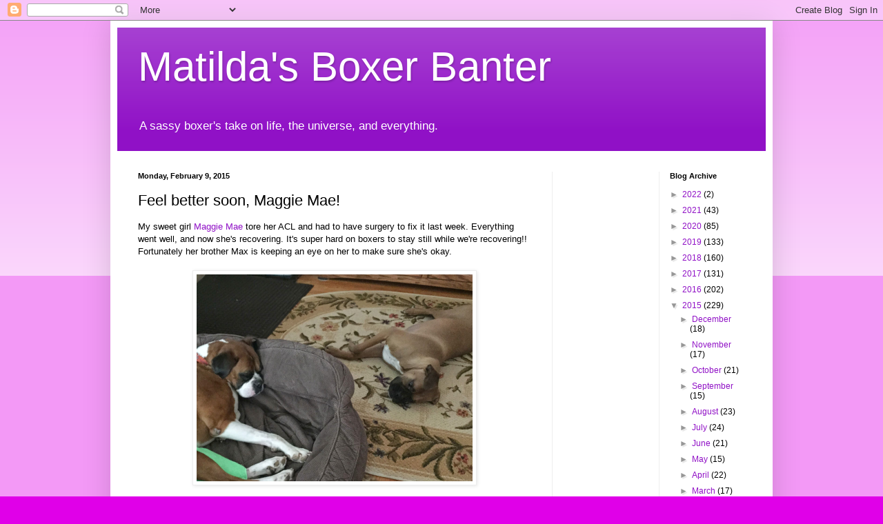

--- FILE ---
content_type: text/html; charset=UTF-8
request_url: https://savetheboxers.blogspot.com/2015/02/feel-better-soon-maggie-mae.html
body_size: 19787
content:
<!DOCTYPE html>
<html class='v2' dir='ltr' lang='en'>
<head>
<link href='https://www.blogger.com/static/v1/widgets/335934321-css_bundle_v2.css' rel='stylesheet' type='text/css'/>
<meta content='width=1100' name='viewport'/>
<meta content='text/html; charset=UTF-8' http-equiv='Content-Type'/>
<meta content='blogger' name='generator'/>
<link href='https://savetheboxers.blogspot.com/favicon.ico' rel='icon' type='image/x-icon'/>
<link href='http://savetheboxers.blogspot.com/2015/02/feel-better-soon-maggie-mae.html' rel='canonical'/>
<link rel="alternate" type="application/atom+xml" title="Matilda&#39;s Boxer Banter - Atom" href="https://savetheboxers.blogspot.com/feeds/posts/default" />
<link rel="alternate" type="application/rss+xml" title="Matilda&#39;s Boxer Banter - RSS" href="https://savetheboxers.blogspot.com/feeds/posts/default?alt=rss" />
<link rel="service.post" type="application/atom+xml" title="Matilda&#39;s Boxer Banter - Atom" href="https://www.blogger.com/feeds/8016766131784365027/posts/default" />

<link rel="alternate" type="application/atom+xml" title="Matilda&#39;s Boxer Banter - Atom" href="https://savetheboxers.blogspot.com/feeds/4746122664543544488/comments/default" />
<!--Can't find substitution for tag [blog.ieCssRetrofitLinks]-->
<link href='https://blogger.googleusercontent.com/img/b/R29vZ2xl/AVvXsEiIk7qanwJN1fe1Md_K-h4jRUpra_TbMJVFR8W9l3F2lwelRme4fHacJDbHLLGYl_s-YWjHwci8NFDZO5PCI7ox-SJA_YvJAh5dZsq_9yU_Jwi0i4ms72wSsy99ay_4jMC0vZva9AZSBss/s1600/10947409_10205273635976285_2562577705320951080_o.jpg' rel='image_src'/>
<meta content='http://savetheboxers.blogspot.com/2015/02/feel-better-soon-maggie-mae.html' property='og:url'/>
<meta content='Feel better soon, Maggie Mae!' property='og:title'/>
<meta content='My sweet girl Maggie Mae  tore her ACL and had to have surgery to fix it last week. Everything went well, and now she&#39;s recovering. It&#39;s sup...' property='og:description'/>
<meta content='https://blogger.googleusercontent.com/img/b/R29vZ2xl/AVvXsEiIk7qanwJN1fe1Md_K-h4jRUpra_TbMJVFR8W9l3F2lwelRme4fHacJDbHLLGYl_s-YWjHwci8NFDZO5PCI7ox-SJA_YvJAh5dZsq_9yU_Jwi0i4ms72wSsy99ay_4jMC0vZva9AZSBss/w1200-h630-p-k-no-nu/10947409_10205273635976285_2562577705320951080_o.jpg' property='og:image'/>
<title>Matilda's Boxer Banter: Feel better soon, Maggie Mae!</title>
<style id='page-skin-1' type='text/css'><!--
/*
-----------------------------------------------
Blogger Template Style
Name:     Simple
Designer: Blogger
URL:      www.blogger.com
----------------------------------------------- */
/* Content
----------------------------------------------- */
body {
font: normal normal 12px Arial, Tahoma, Helvetica, FreeSans, sans-serif;
color: #000000;
background: #e000e8 none repeat scroll top left;
padding: 0 40px 40px 40px;
}
html body .region-inner {
min-width: 0;
max-width: 100%;
width: auto;
}
h2 {
font-size: 22px;
}
a:link {
text-decoration:none;
color: #9011c6;
}
a:visited {
text-decoration:none;
color: #868686;
}
a:hover {
text-decoration:underline;
color: #d400fa;
}
.body-fauxcolumn-outer .fauxcolumn-inner {
background: transparent url(https://resources.blogblog.com/blogblog/data/1kt/simple/body_gradient_tile_light.png) repeat scroll top left;
_background-image: none;
}
.body-fauxcolumn-outer .cap-top {
position: absolute;
z-index: 1;
height: 400px;
width: 100%;
}
.body-fauxcolumn-outer .cap-top .cap-left {
width: 100%;
background: transparent url(https://resources.blogblog.com/blogblog/data/1kt/simple/gradients_light.png) repeat-x scroll top left;
_background-image: none;
}
.content-outer {
-moz-box-shadow: 0 0 40px rgba(0, 0, 0, .15);
-webkit-box-shadow: 0 0 5px rgba(0, 0, 0, .15);
-goog-ms-box-shadow: 0 0 10px #333333;
box-shadow: 0 0 40px rgba(0, 0, 0, .15);
margin-bottom: 1px;
}
.content-inner {
padding: 10px 10px;
}
.content-inner {
background-color: #ffffff;
}
/* Header
----------------------------------------------- */
.header-outer {
background: #9011c6 url(https://resources.blogblog.com/blogblog/data/1kt/simple/gradients_light.png) repeat-x scroll 0 -400px;
_background-image: none;
}
.Header h1 {
font: normal normal 60px Arial, Tahoma, Helvetica, FreeSans, sans-serif;
color: #ffffff;
text-shadow: 1px 2px 3px rgba(0, 0, 0, .2);
}
.Header h1 a {
color: #ffffff;
}
.Header .description {
font-size: 140%;
color: #ffffff;
}
.header-inner .Header .titlewrapper {
padding: 22px 30px;
}
.header-inner .Header .descriptionwrapper {
padding: 0 30px;
}
/* Tabs
----------------------------------------------- */
.tabs-inner .section:first-child {
border-top: 0 solid #ededed;
}
.tabs-inner .section:first-child ul {
margin-top: -0;
border-top: 0 solid #ededed;
border-left: 0 solid #ededed;
border-right: 0 solid #ededed;
}
.tabs-inner .widget ul {
background: #f4f4f4 url(https://resources.blogblog.com/blogblog/data/1kt/simple/gradients_light.png) repeat-x scroll 0 -800px;
_background-image: none;
border-bottom: 1px solid #ededed;
margin-top: 0;
margin-left: -30px;
margin-right: -30px;
}
.tabs-inner .widget li a {
display: inline-block;
padding: .6em 1em;
font: normal normal 14px Arial, Tahoma, Helvetica, FreeSans, sans-serif;
color: #979797;
border-left: 1px solid #ffffff;
border-right: 1px solid #ededed;
}
.tabs-inner .widget li:first-child a {
border-left: none;
}
.tabs-inner .widget li.selected a, .tabs-inner .widget li a:hover {
color: #000000;
background-color: #ededed;
text-decoration: none;
}
/* Columns
----------------------------------------------- */
.main-outer {
border-top: 0 solid #ededed;
}
.fauxcolumn-left-outer .fauxcolumn-inner {
border-right: 1px solid #ededed;
}
.fauxcolumn-right-outer .fauxcolumn-inner {
border-left: 1px solid #ededed;
}
/* Headings
----------------------------------------------- */
div.widget > h2,
div.widget h2.title {
margin: 0 0 1em 0;
font: normal bold 11px Arial, Tahoma, Helvetica, FreeSans, sans-serif;
color: #000000;
}
/* Widgets
----------------------------------------------- */
.widget .zippy {
color: #979797;
text-shadow: 2px 2px 1px rgba(0, 0, 0, .1);
}
.widget .popular-posts ul {
list-style: none;
}
/* Posts
----------------------------------------------- */
h2.date-header {
font: normal bold 11px Arial, Tahoma, Helvetica, FreeSans, sans-serif;
}
.date-header span {
background-color: rgba(0,0,0,0);
color: #000000;
padding: inherit;
letter-spacing: inherit;
margin: inherit;
}
.main-inner {
padding-top: 30px;
padding-bottom: 30px;
}
.main-inner .column-center-inner {
padding: 0 15px;
}
.main-inner .column-center-inner .section {
margin: 0 15px;
}
.post {
margin: 0 0 25px 0;
}
h3.post-title, .comments h4 {
font: normal normal 22px Arial, Tahoma, Helvetica, FreeSans, sans-serif;
margin: .75em 0 0;
}
.post-body {
font-size: 110%;
line-height: 1.4;
position: relative;
}
.post-body img, .post-body .tr-caption-container, .Profile img, .Image img,
.BlogList .item-thumbnail img {
padding: 2px;
background: #ffffff;
border: 1px solid #ededed;
-moz-box-shadow: 1px 1px 5px rgba(0, 0, 0, .1);
-webkit-box-shadow: 1px 1px 5px rgba(0, 0, 0, .1);
box-shadow: 1px 1px 5px rgba(0, 0, 0, .1);
}
.post-body img, .post-body .tr-caption-container {
padding: 5px;
}
.post-body .tr-caption-container {
color: #000000;
}
.post-body .tr-caption-container img {
padding: 0;
background: transparent;
border: none;
-moz-box-shadow: 0 0 0 rgba(0, 0, 0, .1);
-webkit-box-shadow: 0 0 0 rgba(0, 0, 0, .1);
box-shadow: 0 0 0 rgba(0, 0, 0, .1);
}
.post-header {
margin: 0 0 1.5em;
line-height: 1.6;
font-size: 90%;
}
.post-footer {
margin: 20px -2px 0;
padding: 5px 10px;
color: #626262;
background-color: #f8f8f8;
border-bottom: 1px solid #ededed;
line-height: 1.6;
font-size: 90%;
}
#comments .comment-author {
padding-top: 1.5em;
border-top: 1px solid #ededed;
background-position: 0 1.5em;
}
#comments .comment-author:first-child {
padding-top: 0;
border-top: none;
}
.avatar-image-container {
margin: .2em 0 0;
}
#comments .avatar-image-container img {
border: 1px solid #ededed;
}
/* Comments
----------------------------------------------- */
.comments .comments-content .icon.blog-author {
background-repeat: no-repeat;
background-image: url([data-uri]);
}
.comments .comments-content .loadmore a {
border-top: 1px solid #979797;
border-bottom: 1px solid #979797;
}
.comments .comment-thread.inline-thread {
background-color: #f8f8f8;
}
.comments .continue {
border-top: 2px solid #979797;
}
/* Accents
---------------------------------------------- */
.section-columns td.columns-cell {
border-left: 1px solid #ededed;
}
.blog-pager {
background: transparent none no-repeat scroll top center;
}
.blog-pager-older-link, .home-link,
.blog-pager-newer-link {
background-color: #ffffff;
padding: 5px;
}
.footer-outer {
border-top: 0 dashed #bbbbbb;
}
/* Mobile
----------------------------------------------- */
body.mobile  {
background-size: auto;
}
.mobile .body-fauxcolumn-outer {
background: transparent none repeat scroll top left;
}
.mobile .body-fauxcolumn-outer .cap-top {
background-size: 100% auto;
}
.mobile .content-outer {
-webkit-box-shadow: 0 0 3px rgba(0, 0, 0, .15);
box-shadow: 0 0 3px rgba(0, 0, 0, .15);
}
.mobile .tabs-inner .widget ul {
margin-left: 0;
margin-right: 0;
}
.mobile .post {
margin: 0;
}
.mobile .main-inner .column-center-inner .section {
margin: 0;
}
.mobile .date-header span {
padding: 0.1em 10px;
margin: 0 -10px;
}
.mobile h3.post-title {
margin: 0;
}
.mobile .blog-pager {
background: transparent none no-repeat scroll top center;
}
.mobile .footer-outer {
border-top: none;
}
.mobile .main-inner, .mobile .footer-inner {
background-color: #ffffff;
}
.mobile-index-contents {
color: #000000;
}
.mobile-link-button {
background-color: #9011c6;
}
.mobile-link-button a:link, .mobile-link-button a:visited {
color: #ffffff;
}
.mobile .tabs-inner .section:first-child {
border-top: none;
}
.mobile .tabs-inner .PageList .widget-content {
background-color: #ededed;
color: #000000;
border-top: 1px solid #ededed;
border-bottom: 1px solid #ededed;
}
.mobile .tabs-inner .PageList .widget-content .pagelist-arrow {
border-left: 1px solid #ededed;
}

--></style>
<style id='template-skin-1' type='text/css'><!--
body {
min-width: 960px;
}
.content-outer, .content-fauxcolumn-outer, .region-inner {
min-width: 960px;
max-width: 960px;
_width: 960px;
}
.main-inner .columns {
padding-left: 0;
padding-right: 310px;
}
.main-inner .fauxcolumn-center-outer {
left: 0;
right: 310px;
/* IE6 does not respect left and right together */
_width: expression(this.parentNode.offsetWidth -
parseInt("0") -
parseInt("310px") + 'px');
}
.main-inner .fauxcolumn-left-outer {
width: 0;
}
.main-inner .fauxcolumn-right-outer {
width: 310px;
}
.main-inner .column-left-outer {
width: 0;
right: 100%;
margin-left: -0;
}
.main-inner .column-right-outer {
width: 310px;
margin-right: -310px;
}
#layout {
min-width: 0;
}
#layout .content-outer {
min-width: 0;
width: 800px;
}
#layout .region-inner {
min-width: 0;
width: auto;
}
body#layout div.add_widget {
padding: 8px;
}
body#layout div.add_widget a {
margin-left: 32px;
}
--></style>
<link href='https://www.blogger.com/dyn-css/authorization.css?targetBlogID=8016766131784365027&amp;zx=4b341cb0-67f1-4b6c-90c4-7ae92847915e' media='none' onload='if(media!=&#39;all&#39;)media=&#39;all&#39;' rel='stylesheet'/><noscript><link href='https://www.blogger.com/dyn-css/authorization.css?targetBlogID=8016766131784365027&amp;zx=4b341cb0-67f1-4b6c-90c4-7ae92847915e' rel='stylesheet'/></noscript>
<meta name='google-adsense-platform-account' content='ca-host-pub-1556223355139109'/>
<meta name='google-adsense-platform-domain' content='blogspot.com'/>

</head>
<body class='loading variant-bold'>
<div class='navbar section' id='navbar' name='Navbar'><div class='widget Navbar' data-version='1' id='Navbar1'><script type="text/javascript">
    function setAttributeOnload(object, attribute, val) {
      if(window.addEventListener) {
        window.addEventListener('load',
          function(){ object[attribute] = val; }, false);
      } else {
        window.attachEvent('onload', function(){ object[attribute] = val; });
      }
    }
  </script>
<div id="navbar-iframe-container"></div>
<script type="text/javascript" src="https://apis.google.com/js/platform.js"></script>
<script type="text/javascript">
      gapi.load("gapi.iframes:gapi.iframes.style.bubble", function() {
        if (gapi.iframes && gapi.iframes.getContext) {
          gapi.iframes.getContext().openChild({
              url: 'https://www.blogger.com/navbar/8016766131784365027?po\x3d4746122664543544488\x26origin\x3dhttps://savetheboxers.blogspot.com',
              where: document.getElementById("navbar-iframe-container"),
              id: "navbar-iframe"
          });
        }
      });
    </script><script type="text/javascript">
(function() {
var script = document.createElement('script');
script.type = 'text/javascript';
script.src = '//pagead2.googlesyndication.com/pagead/js/google_top_exp.js';
var head = document.getElementsByTagName('head')[0];
if (head) {
head.appendChild(script);
}})();
</script>
</div></div>
<div class='body-fauxcolumns'>
<div class='fauxcolumn-outer body-fauxcolumn-outer'>
<div class='cap-top'>
<div class='cap-left'></div>
<div class='cap-right'></div>
</div>
<div class='fauxborder-left'>
<div class='fauxborder-right'></div>
<div class='fauxcolumn-inner'>
</div>
</div>
<div class='cap-bottom'>
<div class='cap-left'></div>
<div class='cap-right'></div>
</div>
</div>
</div>
<div class='content'>
<div class='content-fauxcolumns'>
<div class='fauxcolumn-outer content-fauxcolumn-outer'>
<div class='cap-top'>
<div class='cap-left'></div>
<div class='cap-right'></div>
</div>
<div class='fauxborder-left'>
<div class='fauxborder-right'></div>
<div class='fauxcolumn-inner'>
</div>
</div>
<div class='cap-bottom'>
<div class='cap-left'></div>
<div class='cap-right'></div>
</div>
</div>
</div>
<div class='content-outer'>
<div class='content-cap-top cap-top'>
<div class='cap-left'></div>
<div class='cap-right'></div>
</div>
<div class='fauxborder-left content-fauxborder-left'>
<div class='fauxborder-right content-fauxborder-right'></div>
<div class='content-inner'>
<header>
<div class='header-outer'>
<div class='header-cap-top cap-top'>
<div class='cap-left'></div>
<div class='cap-right'></div>
</div>
<div class='fauxborder-left header-fauxborder-left'>
<div class='fauxborder-right header-fauxborder-right'></div>
<div class='region-inner header-inner'>
<div class='header section' id='header' name='Header'><div class='widget Header' data-version='1' id='Header1'>
<div id='header-inner'>
<div class='titlewrapper'>
<h1 class='title'>
<a href='https://savetheboxers.blogspot.com/'>
Matilda's Boxer Banter
</a>
</h1>
</div>
<div class='descriptionwrapper'>
<p class='description'><span>A sassy boxer's take on life, the universe, and everything.</span></p>
</div>
</div>
</div></div>
</div>
</div>
<div class='header-cap-bottom cap-bottom'>
<div class='cap-left'></div>
<div class='cap-right'></div>
</div>
</div>
</header>
<div class='tabs-outer'>
<div class='tabs-cap-top cap-top'>
<div class='cap-left'></div>
<div class='cap-right'></div>
</div>
<div class='fauxborder-left tabs-fauxborder-left'>
<div class='fauxborder-right tabs-fauxborder-right'></div>
<div class='region-inner tabs-inner'>
<div class='tabs no-items section' id='crosscol' name='Cross-Column'></div>
<div class='tabs no-items section' id='crosscol-overflow' name='Cross-Column 2'></div>
</div>
</div>
<div class='tabs-cap-bottom cap-bottom'>
<div class='cap-left'></div>
<div class='cap-right'></div>
</div>
</div>
<div class='main-outer'>
<div class='main-cap-top cap-top'>
<div class='cap-left'></div>
<div class='cap-right'></div>
</div>
<div class='fauxborder-left main-fauxborder-left'>
<div class='fauxborder-right main-fauxborder-right'></div>
<div class='region-inner main-inner'>
<div class='columns fauxcolumns'>
<div class='fauxcolumn-outer fauxcolumn-center-outer'>
<div class='cap-top'>
<div class='cap-left'></div>
<div class='cap-right'></div>
</div>
<div class='fauxborder-left'>
<div class='fauxborder-right'></div>
<div class='fauxcolumn-inner'>
</div>
</div>
<div class='cap-bottom'>
<div class='cap-left'></div>
<div class='cap-right'></div>
</div>
</div>
<div class='fauxcolumn-outer fauxcolumn-left-outer'>
<div class='cap-top'>
<div class='cap-left'></div>
<div class='cap-right'></div>
</div>
<div class='fauxborder-left'>
<div class='fauxborder-right'></div>
<div class='fauxcolumn-inner'>
</div>
</div>
<div class='cap-bottom'>
<div class='cap-left'></div>
<div class='cap-right'></div>
</div>
</div>
<div class='fauxcolumn-outer fauxcolumn-right-outer'>
<div class='cap-top'>
<div class='cap-left'></div>
<div class='cap-right'></div>
</div>
<div class='fauxborder-left'>
<div class='fauxborder-right'></div>
<div class='fauxcolumn-inner'>
</div>
</div>
<div class='cap-bottom'>
<div class='cap-left'></div>
<div class='cap-right'></div>
</div>
</div>
<!-- corrects IE6 width calculation -->
<div class='columns-inner'>
<div class='column-center-outer'>
<div class='column-center-inner'>
<div class='main section' id='main' name='Main'><div class='widget Blog' data-version='1' id='Blog1'>
<div class='blog-posts hfeed'>

          <div class="date-outer">
        
<h2 class='date-header'><span>Monday, February 9, 2015</span></h2>

          <div class="date-posts">
        
<div class='post-outer'>
<div class='post hentry uncustomized-post-template' itemprop='blogPost' itemscope='itemscope' itemtype='http://schema.org/BlogPosting'>
<meta content='https://blogger.googleusercontent.com/img/b/R29vZ2xl/AVvXsEiIk7qanwJN1fe1Md_K-h4jRUpra_TbMJVFR8W9l3F2lwelRme4fHacJDbHLLGYl_s-YWjHwci8NFDZO5PCI7ox-SJA_YvJAh5dZsq_9yU_Jwi0i4ms72wSsy99ay_4jMC0vZva9AZSBss/s1600/10947409_10205273635976285_2562577705320951080_o.jpg' itemprop='image_url'/>
<meta content='8016766131784365027' itemprop='blogId'/>
<meta content='4746122664543544488' itemprop='postId'/>
<a name='4746122664543544488'></a>
<h3 class='post-title entry-title' itemprop='name'>
Feel better soon, Maggie Mae!
</h3>
<div class='post-header'>
<div class='post-header-line-1'></div>
</div>
<div class='post-body entry-content' id='post-body-4746122664543544488' itemprop='description articleBody'>
My sweet girl <a href="http://maggiemaetheboxer.blogspot.com/" target="_blank">Maggie Mae</a> tore her ACL and had to have surgery to fix it last week. Everything went well, and now she's recovering. It's super hard on boxers to stay still while we're recovering!! Fortunately her brother Max is keeping an eye on her to make sure she's okay.<br />
<br />
<div class="separator" style="clear: both; text-align: center;">
<a href="https://blogger.googleusercontent.com/img/b/R29vZ2xl/AVvXsEiIk7qanwJN1fe1Md_K-h4jRUpra_TbMJVFR8W9l3F2lwelRme4fHacJDbHLLGYl_s-YWjHwci8NFDZO5PCI7ox-SJA_YvJAh5dZsq_9yU_Jwi0i4ms72wSsy99ay_4jMC0vZva9AZSBss/s1600/10947409_10205273635976285_2562577705320951080_o.jpg" imageanchor="1" style="margin-left: 1em; margin-right: 1em;"><img border="0" height="300" src="https://blogger.googleusercontent.com/img/b/R29vZ2xl/AVvXsEiIk7qanwJN1fe1Md_K-h4jRUpra_TbMJVFR8W9l3F2lwelRme4fHacJDbHLLGYl_s-YWjHwci8NFDZO5PCI7ox-SJA_YvJAh5dZsq_9yU_Jwi0i4ms72wSsy99ay_4jMC0vZva9AZSBss/s1600/10947409_10205273635976285_2562577705320951080_o.jpg" width="400" /></a></div>
<br />
Feel better soon, Maggie Mae! I hope you'll feel well enough to still go with me to the Heart to Heart Dance this weekend!
<div style='clear: both;'></div>
</div>
<div class='post-footer'>
<div class='post-footer-line post-footer-line-1'>
<span class='post-author vcard'>
Posted by
<span class='fn' itemprop='author' itemscope='itemscope' itemtype='http://schema.org/Person'>
<meta content='https://www.blogger.com/profile/14302873528782783661' itemprop='url'/>
<a class='g-profile' href='https://www.blogger.com/profile/14302873528782783661' rel='author' title='author profile'>
<span itemprop='name'>Matilda the Boxer</span>
</a>
</span>
</span>
<span class='post-timestamp'>
at
<meta content='http://savetheboxers.blogspot.com/2015/02/feel-better-soon-maggie-mae.html' itemprop='url'/>
<a class='timestamp-link' href='https://savetheboxers.blogspot.com/2015/02/feel-better-soon-maggie-mae.html' rel='bookmark' title='permanent link'><abbr class='published' itemprop='datePublished' title='2015-02-09T09:34:00-06:00'>9:34&#8239;AM</abbr></a>
</span>
<span class='post-comment-link'>
</span>
<span class='post-icons'>
<span class='item-control blog-admin pid-964351983'>
<a href='https://www.blogger.com/post-edit.g?blogID=8016766131784365027&postID=4746122664543544488&from=pencil' title='Edit Post'>
<img alt='' class='icon-action' height='18' src='https://resources.blogblog.com/img/icon18_edit_allbkg.gif' width='18'/>
</a>
</span>
</span>
<div class='post-share-buttons goog-inline-block'>
<a class='goog-inline-block share-button sb-email' href='https://www.blogger.com/share-post.g?blogID=8016766131784365027&postID=4746122664543544488&target=email' target='_blank' title='Email This'><span class='share-button-link-text'>Email This</span></a><a class='goog-inline-block share-button sb-blog' href='https://www.blogger.com/share-post.g?blogID=8016766131784365027&postID=4746122664543544488&target=blog' onclick='window.open(this.href, "_blank", "height=270,width=475"); return false;' target='_blank' title='BlogThis!'><span class='share-button-link-text'>BlogThis!</span></a><a class='goog-inline-block share-button sb-twitter' href='https://www.blogger.com/share-post.g?blogID=8016766131784365027&postID=4746122664543544488&target=twitter' target='_blank' title='Share to X'><span class='share-button-link-text'>Share to X</span></a><a class='goog-inline-block share-button sb-facebook' href='https://www.blogger.com/share-post.g?blogID=8016766131784365027&postID=4746122664543544488&target=facebook' onclick='window.open(this.href, "_blank", "height=430,width=640"); return false;' target='_blank' title='Share to Facebook'><span class='share-button-link-text'>Share to Facebook</span></a><a class='goog-inline-block share-button sb-pinterest' href='https://www.blogger.com/share-post.g?blogID=8016766131784365027&postID=4746122664543544488&target=pinterest' target='_blank' title='Share to Pinterest'><span class='share-button-link-text'>Share to Pinterest</span></a>
</div>
</div>
<div class='post-footer-line post-footer-line-2'>
<span class='post-labels'>
</span>
</div>
<div class='post-footer-line post-footer-line-3'>
<span class='post-location'>
</span>
</div>
</div>
</div>
<div class='comments' id='comments'>
<a name='comments'></a>
<h4>20 comments:</h4>
<div class='comments-content'>
<script async='async' src='' type='text/javascript'></script>
<script type='text/javascript'>
    (function() {
      var items = null;
      var msgs = null;
      var config = {};

// <![CDATA[
      var cursor = null;
      if (items && items.length > 0) {
        cursor = parseInt(items[items.length - 1].timestamp) + 1;
      }

      var bodyFromEntry = function(entry) {
        var text = (entry &&
                    ((entry.content && entry.content.$t) ||
                     (entry.summary && entry.summary.$t))) ||
            '';
        if (entry && entry.gd$extendedProperty) {
          for (var k in entry.gd$extendedProperty) {
            if (entry.gd$extendedProperty[k].name == 'blogger.contentRemoved') {
              return '<span class="deleted-comment">' + text + '</span>';
            }
          }
        }
        return text;
      }

      var parse = function(data) {
        cursor = null;
        var comments = [];
        if (data && data.feed && data.feed.entry) {
          for (var i = 0, entry; entry = data.feed.entry[i]; i++) {
            var comment = {};
            // comment ID, parsed out of the original id format
            var id = /blog-(\d+).post-(\d+)/.exec(entry.id.$t);
            comment.id = id ? id[2] : null;
            comment.body = bodyFromEntry(entry);
            comment.timestamp = Date.parse(entry.published.$t) + '';
            if (entry.author && entry.author.constructor === Array) {
              var auth = entry.author[0];
              if (auth) {
                comment.author = {
                  name: (auth.name ? auth.name.$t : undefined),
                  profileUrl: (auth.uri ? auth.uri.$t : undefined),
                  avatarUrl: (auth.gd$image ? auth.gd$image.src : undefined)
                };
              }
            }
            if (entry.link) {
              if (entry.link[2]) {
                comment.link = comment.permalink = entry.link[2].href;
              }
              if (entry.link[3]) {
                var pid = /.*comments\/default\/(\d+)\?.*/.exec(entry.link[3].href);
                if (pid && pid[1]) {
                  comment.parentId = pid[1];
                }
              }
            }
            comment.deleteclass = 'item-control blog-admin';
            if (entry.gd$extendedProperty) {
              for (var k in entry.gd$extendedProperty) {
                if (entry.gd$extendedProperty[k].name == 'blogger.itemClass') {
                  comment.deleteclass += ' ' + entry.gd$extendedProperty[k].value;
                } else if (entry.gd$extendedProperty[k].name == 'blogger.displayTime') {
                  comment.displayTime = entry.gd$extendedProperty[k].value;
                }
              }
            }
            comments.push(comment);
          }
        }
        return comments;
      };

      var paginator = function(callback) {
        if (hasMore()) {
          var url = config.feed + '?alt=json&v=2&orderby=published&reverse=false&max-results=50';
          if (cursor) {
            url += '&published-min=' + new Date(cursor).toISOString();
          }
          window.bloggercomments = function(data) {
            var parsed = parse(data);
            cursor = parsed.length < 50 ? null
                : parseInt(parsed[parsed.length - 1].timestamp) + 1
            callback(parsed);
            window.bloggercomments = null;
          }
          url += '&callback=bloggercomments';
          var script = document.createElement('script');
          script.type = 'text/javascript';
          script.src = url;
          document.getElementsByTagName('head')[0].appendChild(script);
        }
      };
      var hasMore = function() {
        return !!cursor;
      };
      var getMeta = function(key, comment) {
        if ('iswriter' == key) {
          var matches = !!comment.author
              && comment.author.name == config.authorName
              && comment.author.profileUrl == config.authorUrl;
          return matches ? 'true' : '';
        } else if ('deletelink' == key) {
          return config.baseUri + '/comment/delete/'
               + config.blogId + '/' + comment.id;
        } else if ('deleteclass' == key) {
          return comment.deleteclass;
        }
        return '';
      };

      var replybox = null;
      var replyUrlParts = null;
      var replyParent = undefined;

      var onReply = function(commentId, domId) {
        if (replybox == null) {
          // lazily cache replybox, and adjust to suit this style:
          replybox = document.getElementById('comment-editor');
          if (replybox != null) {
            replybox.height = '250px';
            replybox.style.display = 'block';
            replyUrlParts = replybox.src.split('#');
          }
        }
        if (replybox && (commentId !== replyParent)) {
          replybox.src = '';
          document.getElementById(domId).insertBefore(replybox, null);
          replybox.src = replyUrlParts[0]
              + (commentId ? '&parentID=' + commentId : '')
              + '#' + replyUrlParts[1];
          replyParent = commentId;
        }
      };

      var hash = (window.location.hash || '#').substring(1);
      var startThread, targetComment;
      if (/^comment-form_/.test(hash)) {
        startThread = hash.substring('comment-form_'.length);
      } else if (/^c[0-9]+$/.test(hash)) {
        targetComment = hash.substring(1);
      }

      // Configure commenting API:
      var configJso = {
        'maxDepth': config.maxThreadDepth
      };
      var provider = {
        'id': config.postId,
        'data': items,
        'loadNext': paginator,
        'hasMore': hasMore,
        'getMeta': getMeta,
        'onReply': onReply,
        'rendered': true,
        'initComment': targetComment,
        'initReplyThread': startThread,
        'config': configJso,
        'messages': msgs
      };

      var render = function() {
        if (window.goog && window.goog.comments) {
          var holder = document.getElementById('comment-holder');
          window.goog.comments.render(holder, provider);
        }
      };

      // render now, or queue to render when library loads:
      if (window.goog && window.goog.comments) {
        render();
      } else {
        window.goog = window.goog || {};
        window.goog.comments = window.goog.comments || {};
        window.goog.comments.loadQueue = window.goog.comments.loadQueue || [];
        window.goog.comments.loadQueue.push(render);
      }
    })();
// ]]>
  </script>
<div id='comment-holder'>
<div class="comment-thread toplevel-thread"><ol id="top-ra"><li class="comment" id="c8198889253792856434"><div class="avatar-image-container"><img src="//resources.blogblog.com/img/blank.gif" alt=""/></div><div class="comment-block"><div class="comment-header"><cite class="user">Anonymous</cite><span class="icon user "></span><span class="datetime secondary-text"><a rel="nofollow" href="https://savetheboxers.blogspot.com/2015/02/feel-better-soon-maggie-mae.html?showComment=1423496546533#c8198889253792856434">February 9, 2015 at 9:42&#8239;AM</a></span></div><p class="comment-content">Poor sweetie pie, hopes you get better very soon Maggie Mae. And Max, you are being a real sweetheart looking after your sister so well<br>Loves and licky kisses<br>Princess Leah xxx</p><span class="comment-actions secondary-text"><a class="comment-reply" target="_self" data-comment-id="8198889253792856434">Reply</a><span class="item-control blog-admin blog-admin pid-312390023"><a target="_self" href="https://www.blogger.com/comment/delete/8016766131784365027/8198889253792856434">Delete</a></span></span></div><div class="comment-replies"><div id="c8198889253792856434-rt" class="comment-thread inline-thread hidden"><span class="thread-toggle thread-expanded"><span class="thread-arrow"></span><span class="thread-count"><a target="_self">Replies</a></span></span><ol id="c8198889253792856434-ra" class="thread-chrome thread-expanded"><div></div><div id="c8198889253792856434-continue" class="continue"><a class="comment-reply" target="_self" data-comment-id="8198889253792856434">Reply</a></div></ol></div></div><div class="comment-replybox-single" id="c8198889253792856434-ce"></div></li><li class="comment" id="c1706780973883339555"><div class="avatar-image-container"><img src="//blogger.googleusercontent.com/img/b/R29vZ2xl/AVvXsEgQWj2mC32eSaV6mRA6fBVuXyTWdBGlXD3-lXKmCGC0GKCO_YOaiMSI1JgDPSaSi1p2MUx8T7Olhz9XSwVRYsoQ37K1e4Ye3QHGmrtYjXqOi972UDnb_s0xH8sz740fNg/s45-c/rubyheart.jpg" alt=""/></div><div class="comment-block"><div class="comment-header"><cite class="user"><a href="https://www.blogger.com/profile/12040584911302243673" rel="nofollow">rottrover</a></cite><span class="icon user "></span><span class="datetime secondary-text"><a rel="nofollow" href="https://savetheboxers.blogspot.com/2015/02/feel-better-soon-maggie-mae.html?showComment=1423500727189#c1706780973883339555">February 9, 2015 at 10:52&#8239;AM</a></span></div><p class="comment-content">Oh!  POOR Maggie Mae!  That sucks...Butt Casey, she&#39;d never miss an opportunity to go to the dance with you!<br><br>-Bart</p><span class="comment-actions secondary-text"><a class="comment-reply" target="_self" data-comment-id="1706780973883339555">Reply</a><span class="item-control blog-admin blog-admin pid-174315490"><a target="_self" href="https://www.blogger.com/comment/delete/8016766131784365027/1706780973883339555">Delete</a></span></span></div><div class="comment-replies"><div id="c1706780973883339555-rt" class="comment-thread inline-thread hidden"><span class="thread-toggle thread-expanded"><span class="thread-arrow"></span><span class="thread-count"><a target="_self">Replies</a></span></span><ol id="c1706780973883339555-ra" class="thread-chrome thread-expanded"><div></div><div id="c1706780973883339555-continue" class="continue"><a class="comment-reply" target="_self" data-comment-id="1706780973883339555">Reply</a></div></ol></div></div><div class="comment-replybox-single" id="c1706780973883339555-ce"></div></li><li class="comment" id="c6814763236072068741"><div class="avatar-image-container"><img src="//blogger.googleusercontent.com/img/b/R29vZ2xl/AVvXsEioGcy4wVwMkquqSn6Ad9fjW--SFuuaAxEdlchL5rtQC__tzO_b-k7JHpGYwPLPJIK4OvEyORGQvspeFQ_sjm4S0tyzwiVzJLDIRE2CYl1_GG5rBAiizs_ZIKubR2y1elk/s45-c/100_0413.JPG" alt=""/></div><div class="comment-block"><div class="comment-header"><cite class="user"><a href="https://www.blogger.com/profile/04334319227413238489" rel="nofollow">Lovable Lily</a></cite><span class="icon user "></span><span class="datetime secondary-text"><a rel="nofollow" href="https://savetheboxers.blogspot.com/2015/02/feel-better-soon-maggie-mae.html?showComment=1423502216962#c6814763236072068741">February 9, 2015 at 11:16&#8239;AM</a></span></div><p class="comment-content">We think you&#39;ll be feeling better in no time. We&#39;re so sorry to hear you had to have surgery. That sure is NO fun.<br><br>Hugs,<br>Lily Belle &amp; Muffin</p><span class="comment-actions secondary-text"><a class="comment-reply" target="_self" data-comment-id="6814763236072068741">Reply</a><span class="item-control blog-admin blog-admin pid-1357726689"><a target="_self" href="https://www.blogger.com/comment/delete/8016766131784365027/6814763236072068741">Delete</a></span></span></div><div class="comment-replies"><div id="c6814763236072068741-rt" class="comment-thread inline-thread hidden"><span class="thread-toggle thread-expanded"><span class="thread-arrow"></span><span class="thread-count"><a target="_self">Replies</a></span></span><ol id="c6814763236072068741-ra" class="thread-chrome thread-expanded"><div></div><div id="c6814763236072068741-continue" class="continue"><a class="comment-reply" target="_self" data-comment-id="6814763236072068741">Reply</a></div></ol></div></div><div class="comment-replybox-single" id="c6814763236072068741-ce"></div></li><li class="comment" id="c6474288682258265392"><div class="avatar-image-container"><img src="//blogger.googleusercontent.com/img/b/R29vZ2xl/AVvXsEiD3worZ1oCUnMwHtTUA3Mq805V9aWsmbSHLFgmpTasNo-ZFx4uB34-eXlry_AkS_vYllFwEq8VeEx9tHyGVN7_AJStQvs3x2d-cGzFw4Plr8txVM7WmvRKOwyZ6Hpk-w/s45-c/New+Profile+Image+%28ICON%29+2014.png" alt=""/></div><div class="comment-block"><div class="comment-header"><cite class="user"><a href="https://www.blogger.com/profile/06667365633354170385" rel="nofollow">Frankie Furter and Ernie</a></cite><span class="icon user "></span><span class="datetime secondary-text"><a rel="nofollow" href="https://savetheboxers.blogspot.com/2015/02/feel-better-soon-maggie-mae.html?showComment=1423502554293#c6474288682258265392">February 9, 2015 at 11:22&#8239;AM</a></span></div><p class="comment-content">OH NO... Maggie Mae.... we are sending you POTP fur you to be well soon.   </p><span class="comment-actions secondary-text"><a class="comment-reply" target="_self" data-comment-id="6474288682258265392">Reply</a><span class="item-control blog-admin blog-admin pid-1560514380"><a target="_self" href="https://www.blogger.com/comment/delete/8016766131784365027/6474288682258265392">Delete</a></span></span></div><div class="comment-replies"><div id="c6474288682258265392-rt" class="comment-thread inline-thread hidden"><span class="thread-toggle thread-expanded"><span class="thread-arrow"></span><span class="thread-count"><a target="_self">Replies</a></span></span><ol id="c6474288682258265392-ra" class="thread-chrome thread-expanded"><div></div><div id="c6474288682258265392-continue" class="continue"><a class="comment-reply" target="_self" data-comment-id="6474288682258265392">Reply</a></div></ol></div></div><div class="comment-replybox-single" id="c6474288682258265392-ce"></div></li><li class="comment" id="c347037669649611725"><div class="avatar-image-container"><img src="//blogger.googleusercontent.com/img/b/R29vZ2xl/AVvXsEgYrDsvx4uNsHrNVQLU8ee6QQr2AwfsR4d7IkJmCMwrcJ25EPl7wmB9f-XbCfcerIAnDBlErXmP7QEJeDpWeQ1cHgABzhZihwUfCG-WY4eyC36FCO4pLk_AI0pEorI22g/s45-c/*" alt=""/></div><div class="comment-block"><div class="comment-header"><cite class="user"><a href="https://www.blogger.com/profile/10155758130142563205" rel="nofollow">LP</a></cite><span class="icon user "></span><span class="datetime secondary-text"><a rel="nofollow" href="https://savetheboxers.blogspot.com/2015/02/feel-better-soon-maggie-mae.html?showComment=1423507115690#c347037669649611725">February 9, 2015 at 12:38&#8239;PM</a></span></div><p class="comment-content">That doesn&#39;t sound good! We hope she recovers quickly! <br><br>the critters in the cottage xo<br><br>P.S. How is Osha doing?</p><span class="comment-actions secondary-text"><a class="comment-reply" target="_self" data-comment-id="347037669649611725">Reply</a><span class="item-control blog-admin blog-admin pid-726574489"><a target="_self" href="https://www.blogger.com/comment/delete/8016766131784365027/347037669649611725">Delete</a></span></span></div><div class="comment-replies"><div id="c347037669649611725-rt" class="comment-thread inline-thread hidden"><span class="thread-toggle thread-expanded"><span class="thread-arrow"></span><span class="thread-count"><a target="_self">Replies</a></span></span><ol id="c347037669649611725-ra" class="thread-chrome thread-expanded"><div></div><div id="c347037669649611725-continue" class="continue"><a class="comment-reply" target="_self" data-comment-id="347037669649611725">Reply</a></div></ol></div></div><div class="comment-replybox-single" id="c347037669649611725-ce"></div></li><li class="comment" id="c2265199444954980229"><div class="avatar-image-container"><img src="//2.bp.blogspot.com/-JKxb3LnEAaA/Z4LbvU5Ao6I/AAAAAAABEug/_mJxp6eovl84ZOCcAZZcQRmdRYds0-2GQCK4BGAYYCw/s35/March%25252030%252520023.jpg" alt=""/></div><div class="comment-block"><div class="comment-header"><cite class="user"><a href="https://www.blogger.com/profile/12014097754516123017" rel="nofollow">My Mind&#39;s Eye</a></cite><span class="icon user "></span><span class="datetime secondary-text"><a rel="nofollow" href="https://savetheboxers.blogspot.com/2015/02/feel-better-soon-maggie-mae.html?showComment=1423512449687#c2265199444954980229">February 9, 2015 at 2:07&#8239;PM</a></span></div><p class="comment-content">oh no....Maggie mae is hurt we are so sorry but thank goodness she is on the road to recover.  Max is a good bro for sure.<br>If you speak to MM and M and their mom tell them we said HI.  Are the blogging again<br>Hugs madi your bfff</p><span class="comment-actions secondary-text"><a class="comment-reply" target="_self" data-comment-id="2265199444954980229">Reply</a><span class="item-control blog-admin blog-admin pid-1993524675"><a target="_self" href="https://www.blogger.com/comment/delete/8016766131784365027/2265199444954980229">Delete</a></span></span></div><div class="comment-replies"><div id="c2265199444954980229-rt" class="comment-thread inline-thread hidden"><span class="thread-toggle thread-expanded"><span class="thread-arrow"></span><span class="thread-count"><a target="_self">Replies</a></span></span><ol id="c2265199444954980229-ra" class="thread-chrome thread-expanded"><div></div><div id="c2265199444954980229-continue" class="continue"><a class="comment-reply" target="_self" data-comment-id="2265199444954980229">Reply</a></div></ol></div></div><div class="comment-replybox-single" id="c2265199444954980229-ce"></div></li><li class="comment" id="c1015896707951642219"><div class="avatar-image-container"><img src="//blogger.googleusercontent.com/img/b/R29vZ2xl/AVvXsEj1KpjwBsVYsT_7ylZjM9g7DBeIdksLwE2z57Ii4EUVz6vxkNxpii5u_-QMrnS0qaTMgshLu28Iz_EcxIT2nHSZk_hqNXMTqzy2zFHK0cmTSHQOeALsC4Q4sc1gnP2ew-I/s45-c/picsay-1381547081.jpg" alt=""/></div><div class="comment-block"><div class="comment-header"><cite class="user"><a href="https://www.blogger.com/profile/10288455369911071072" rel="nofollow">Murphy</a></cite><span class="icon user "></span><span class="datetime secondary-text"><a rel="nofollow" href="https://savetheboxers.blogspot.com/2015/02/feel-better-soon-maggie-mae.html?showComment=1423512498906#c1015896707951642219">February 9, 2015 at 2:08&#8239;PM</a></span></div><p class="comment-content">Oh dear, it is hard to keep a good dog down!  We are playing catch up since we have been working on the Heart 2 Heart Dance!<br><br>Your Pals,<br><br>Murphy &amp; Stanley</p><span class="comment-actions secondary-text"><a class="comment-reply" target="_self" data-comment-id="1015896707951642219">Reply</a><span class="item-control blog-admin blog-admin pid-1614177832"><a target="_self" href="https://www.blogger.com/comment/delete/8016766131784365027/1015896707951642219">Delete</a></span></span></div><div class="comment-replies"><div id="c1015896707951642219-rt" class="comment-thread inline-thread hidden"><span class="thread-toggle thread-expanded"><span class="thread-arrow"></span><span class="thread-count"><a target="_self">Replies</a></span></span><ol id="c1015896707951642219-ra" class="thread-chrome thread-expanded"><div></div><div id="c1015896707951642219-continue" class="continue"><a class="comment-reply" target="_self" data-comment-id="1015896707951642219">Reply</a></div></ol></div></div><div class="comment-replybox-single" id="c1015896707951642219-ce"></div></li><li class="comment" id="c9077795609317195460"><div class="avatar-image-container"><img src="//www.blogger.com/img/blogger_logo_round_35.png" alt=""/></div><div class="comment-block"><div class="comment-header"><cite class="user"><a href="https://www.blogger.com/profile/10504475675258871866" rel="nofollow">Two French Bulldogs</a></cite><span class="icon user "></span><span class="datetime secondary-text"><a rel="nofollow" href="https://savetheboxers.blogspot.com/2015/02/feel-better-soon-maggie-mae.html?showComment=1423514125688#c9077795609317195460">February 9, 2015 at 2:35&#8239;PM</a></span></div><p class="comment-content">Oh Maggie you poor baby. Sending lots of hugs your way<br>Lily &amp; Edward</p><span class="comment-actions secondary-text"><a class="comment-reply" target="_self" data-comment-id="9077795609317195460">Reply</a><span class="item-control blog-admin blog-admin pid-280900935"><a target="_self" href="https://www.blogger.com/comment/delete/8016766131784365027/9077795609317195460">Delete</a></span></span></div><div class="comment-replies"><div id="c9077795609317195460-rt" class="comment-thread inline-thread hidden"><span class="thread-toggle thread-expanded"><span class="thread-arrow"></span><span class="thread-count"><a target="_self">Replies</a></span></span><ol id="c9077795609317195460-ra" class="thread-chrome thread-expanded"><div></div><div id="c9077795609317195460-continue" class="continue"><a class="comment-reply" target="_self" data-comment-id="9077795609317195460">Reply</a></div></ol></div></div><div class="comment-replybox-single" id="c9077795609317195460-ce"></div></li><li class="comment" id="c4294750017938481714"><div class="avatar-image-container"><img src="//blogger.googleusercontent.com/img/b/R29vZ2xl/AVvXsEgnpoH9CE72yyOanYh4gkMampqkLYTcCelcMdFWS2umf2z5YdFus78J3iuTWZK_MrLwBLtfDU6hS1WaBiWAVhPR4Zwhjcv0IBf7V-eS1OY67dK9Fk9sO6_f7J4w2SoLt6c/s45-c/*" alt=""/></div><div class="comment-block"><div class="comment-header"><cite class="user"><a href="https://www.blogger.com/profile/02669402027179060942" rel="nofollow">Idaho PugRanch</a></cite><span class="icon user "></span><span class="datetime secondary-text"><a rel="nofollow" href="https://savetheboxers.blogspot.com/2015/02/feel-better-soon-maggie-mae.html?showComment=1423518222290#c4294750017938481714">February 9, 2015 at 3:43&#8239;PM</a></span></div><p class="comment-content">Sending some pug POTP for Maggie Mae! Sure hope she will be able to go to the dance with you Casey<br>hugs<br>Mr Bailey, Hazel &amp; Mabel</p><span class="comment-actions secondary-text"><a class="comment-reply" target="_self" data-comment-id="4294750017938481714">Reply</a><span class="item-control blog-admin blog-admin pid-1394866955"><a target="_self" href="https://www.blogger.com/comment/delete/8016766131784365027/4294750017938481714">Delete</a></span></span></div><div class="comment-replies"><div id="c4294750017938481714-rt" class="comment-thread inline-thread hidden"><span class="thread-toggle thread-expanded"><span class="thread-arrow"></span><span class="thread-count"><a target="_self">Replies</a></span></span><ol id="c4294750017938481714-ra" class="thread-chrome thread-expanded"><div></div><div id="c4294750017938481714-continue" class="continue"><a class="comment-reply" target="_self" data-comment-id="4294750017938481714">Reply</a></div></ol></div></div><div class="comment-replybox-single" id="c4294750017938481714-ce"></div></li><li class="comment" id="c7382684243889061286"><div class="avatar-image-container"><img src="//4.bp.blogspot.com/-mw_1lqory4s/Z5Uj28yVltI/AAAAAAAA2Bc/nS1sFY0tOwcb4SlfLNEWD24avJkWdEm5gCK4BGAYYCw/s35/Blog%252520Badge.png" alt=""/></div><div class="comment-block"><div class="comment-header"><cite class="user"><a href="https://www.blogger.com/profile/12502162429874740820" rel="nofollow">The Adventures of the LLB Gang</a></cite><span class="icon user "></span><span class="datetime secondary-text"><a rel="nofollow" href="https://savetheboxers.blogspot.com/2015/02/feel-better-soon-maggie-mae.html?showComment=1423519108307#c7382684243889061286">February 9, 2015 at 3:58&#8239;PM</a></span></div><p class="comment-content">Poor Maggie Mae!! We hope she feels better real soon!!!<br>POTP Smileys!<br>Dory, Jakey, Arty &amp; Bilbo</p><span class="comment-actions secondary-text"><a class="comment-reply" target="_self" data-comment-id="7382684243889061286">Reply</a><span class="item-control blog-admin blog-admin pid-479847354"><a target="_self" href="https://www.blogger.com/comment/delete/8016766131784365027/7382684243889061286">Delete</a></span></span></div><div class="comment-replies"><div id="c7382684243889061286-rt" class="comment-thread inline-thread hidden"><span class="thread-toggle thread-expanded"><span class="thread-arrow"></span><span class="thread-count"><a target="_self">Replies</a></span></span><ol id="c7382684243889061286-ra" class="thread-chrome thread-expanded"><div></div><div id="c7382684243889061286-continue" class="continue"><a class="comment-reply" target="_self" data-comment-id="7382684243889061286">Reply</a></div></ol></div></div><div class="comment-replybox-single" id="c7382684243889061286-ce"></div></li><li class="comment" id="c3660037502293589689"><div class="avatar-image-container"><img src="//blogger.googleusercontent.com/img/b/R29vZ2xl/AVvXsEiJUOeesWHfdDqPFixBqgDsKiMPymja-r9hSjMwIvELsv7xvgoS288nMWzFohlKvQO1pRzJrpvlXssjbQ8ACaw5WF6oLXLxbj5-ut7RtVDQs1APtBHBR4CkX5BYb12AWo8/s45-c/Profile+New+for+2018+%281%29.png" alt=""/></div><div class="comment-block"><div class="comment-header"><cite class="user"><a href="https://www.blogger.com/profile/07539957828544908415" rel="nofollow">&#9829;&#9829; The OP Pack &#9829;&#9829;</a></cite><span class="icon user "></span><span class="datetime secondary-text"><a rel="nofollow" href="https://savetheboxers.blogspot.com/2015/02/feel-better-soon-maggie-mae.html?showComment=1423519725571#c3660037502293589689">February 9, 2015 at 4:08&#8239;PM</a></span></div><p class="comment-content">Oh no, poor Maggie Mae - we hope she heals quickly and well. We miss their postings.  Please send her our very best sibe vibes.<br><br>Woos - Phantom, Ciara, and Lightning</p><span class="comment-actions secondary-text"><a class="comment-reply" target="_self" data-comment-id="3660037502293589689">Reply</a><span class="item-control blog-admin blog-admin pid-1037479676"><a target="_self" href="https://www.blogger.com/comment/delete/8016766131784365027/3660037502293589689">Delete</a></span></span></div><div class="comment-replies"><div id="c3660037502293589689-rt" class="comment-thread inline-thread hidden"><span class="thread-toggle thread-expanded"><span class="thread-arrow"></span><span class="thread-count"><a target="_self">Replies</a></span></span><ol id="c3660037502293589689-ra" class="thread-chrome thread-expanded"><div></div><div id="c3660037502293589689-continue" class="continue"><a class="comment-reply" target="_self" data-comment-id="3660037502293589689">Reply</a></div></ol></div></div><div class="comment-replybox-single" id="c3660037502293589689-ce"></div></li><li class="comment" id="c4338316693281898387"><div class="avatar-image-container"><img src="//resources.blogblog.com/img/blank.gif" alt=""/></div><div class="comment-block"><div class="comment-header"><cite class="user">Anonymous</cite><span class="icon user "></span><span class="datetime secondary-text"><a rel="nofollow" href="https://savetheboxers.blogspot.com/2015/02/feel-better-soon-maggie-mae.html?showComment=1423525353800#c4338316693281898387">February 9, 2015 at 5:42&#8239;PM</a></span></div><p class="comment-content">We will send over some POTP paw to help get her in shape for the Heart to Heart!<br><br>The Mad Scots</p><span class="comment-actions secondary-text"><a class="comment-reply" target="_self" data-comment-id="4338316693281898387">Reply</a><span class="item-control blog-admin blog-admin pid-846461845"><a target="_self" href="https://www.blogger.com/comment/delete/8016766131784365027/4338316693281898387">Delete</a></span></span></div><div class="comment-replies"><div id="c4338316693281898387-rt" class="comment-thread inline-thread hidden"><span class="thread-toggle thread-expanded"><span class="thread-arrow"></span><span class="thread-count"><a target="_self">Replies</a></span></span><ol id="c4338316693281898387-ra" class="thread-chrome thread-expanded"><div></div><div id="c4338316693281898387-continue" class="continue"><a class="comment-reply" target="_self" data-comment-id="4338316693281898387">Reply</a></div></ol></div></div><div class="comment-replybox-single" id="c4338316693281898387-ce"></div></li><li class="comment" id="c1399005278269629090"><div class="avatar-image-container"><img src="//blogger.googleusercontent.com/img/b/R29vZ2xl/AVvXsEj0v2iNzaMQO7_PQrWmYitK3flwxE1RS_jhdgzCKsY3KNu0iaZySeqEFBNkKLAAKXYHEaicQzdSlhBl0XMhmBUgn99UGmXLcd35fy7UGvshFYO6mheKHo9H0xoSCAjmpw/s45-c/Ruby+131.JPG" alt=""/></div><div class="comment-block"><div class="comment-header"><cite class="user"><a href="https://www.blogger.com/profile/10174917571557571096" rel="nofollow">Ruby</a></cite><span class="icon user "></span><span class="datetime secondary-text"><a rel="nofollow" href="https://savetheboxers.blogspot.com/2015/02/feel-better-soon-maggie-mae.html?showComment=1423531841859#c1399005278269629090">February 9, 2015 at 7:30&#8239;PM</a></span></div><p class="comment-content">Oh dears!!!  Maggie Mae  you feel betters real soon gurl!!!  I knows about tryin&#39; to stay inactive...not easy AT ALL!!!!  Maybe lots of treaties will calm you??! BOL<br>Kisses,<br>Ruby &#9829;</p><span class="comment-actions secondary-text"><a class="comment-reply" target="_self" data-comment-id="1399005278269629090">Reply</a><span class="item-control blog-admin blog-admin pid-404225915"><a target="_self" href="https://www.blogger.com/comment/delete/8016766131784365027/1399005278269629090">Delete</a></span></span></div><div class="comment-replies"><div id="c1399005278269629090-rt" class="comment-thread inline-thread hidden"><span class="thread-toggle thread-expanded"><span class="thread-arrow"></span><span class="thread-count"><a target="_self">Replies</a></span></span><ol id="c1399005278269629090-ra" class="thread-chrome thread-expanded"><div></div><div id="c1399005278269629090-continue" class="continue"><a class="comment-reply" target="_self" data-comment-id="1399005278269629090">Reply</a></div></ol></div></div><div class="comment-replybox-single" id="c1399005278269629090-ce"></div></li><li class="comment" id="c3777215606416955156"><div class="avatar-image-container"><img src="//2.bp.blogspot.com/-NJfOQknjeLI/Ufhm1B4PQRI/AAAAAAAAAdM/y5SemZKocNI/s35/002.JPG" alt=""/></div><div class="comment-block"><div class="comment-header"><cite class="user"><a href="https://www.blogger.com/profile/01742702155002446330" rel="nofollow">Sully</a></cite><span class="icon user "></span><span class="datetime secondary-text"><a rel="nofollow" href="https://savetheboxers.blogspot.com/2015/02/feel-better-soon-maggie-mae.html?showComment=1423533202999#c3777215606416955156">February 9, 2015 at 7:53&#8239;PM</a></span></div><p class="comment-content">Feels better soon. <br><br>Aroo to you,<br>Sully </p><span class="comment-actions secondary-text"><a class="comment-reply" target="_self" data-comment-id="3777215606416955156">Reply</a><span class="item-control blog-admin blog-admin pid-158139082"><a target="_self" href="https://www.blogger.com/comment/delete/8016766131784365027/3777215606416955156">Delete</a></span></span></div><div class="comment-replies"><div id="c3777215606416955156-rt" class="comment-thread inline-thread hidden"><span class="thread-toggle thread-expanded"><span class="thread-arrow"></span><span class="thread-count"><a target="_self">Replies</a></span></span><ol id="c3777215606416955156-ra" class="thread-chrome thread-expanded"><div></div><div id="c3777215606416955156-continue" class="continue"><a class="comment-reply" target="_self" data-comment-id="3777215606416955156">Reply</a></div></ol></div></div><div class="comment-replybox-single" id="c3777215606416955156-ce"></div></li><li class="comment" id="c2599624294147302281"><div class="avatar-image-container"><img src="//blogger.googleusercontent.com/img/b/R29vZ2xl/AVvXsEgf0z8Eig6zdc0EyuxaeuFYYh8Xa26UWf1-Qep0k7rv_oKNLz57Huzn6vnol7K6zkaq_e_ReYBe-Ov3ov81KhrvSv6S2vPp7mvoH4xGzdGEiXbVpoxWWZBY6Qi82mckPQY/s45-c/DSC_0958.JPG" alt=""/></div><div class="comment-block"><div class="comment-header"><cite class="user"><a href="https://www.blogger.com/profile/17071013559078816245" rel="nofollow">The Daily Pip </a></cite><span class="icon user "></span><span class="datetime secondary-text"><a rel="nofollow" href="https://savetheboxers.blogspot.com/2015/02/feel-better-soon-maggie-mae.html?showComment=1423533326992#c2599624294147302281">February 9, 2015 at 7:55&#8239;PM</a></span></div><p class="comment-content">We love Maggie Mae and are sending her much love and healing wishes! </p><span class="comment-actions secondary-text"><a class="comment-reply" target="_self" data-comment-id="2599624294147302281">Reply</a><span class="item-control blog-admin blog-admin pid-2141899461"><a target="_self" href="https://www.blogger.com/comment/delete/8016766131784365027/2599624294147302281">Delete</a></span></span></div><div class="comment-replies"><div id="c2599624294147302281-rt" class="comment-thread inline-thread hidden"><span class="thread-toggle thread-expanded"><span class="thread-arrow"></span><span class="thread-count"><a target="_self">Replies</a></span></span><ol id="c2599624294147302281-ra" class="thread-chrome thread-expanded"><div></div><div id="c2599624294147302281-continue" class="continue"><a class="comment-reply" target="_self" data-comment-id="2599624294147302281">Reply</a></div></ol></div></div><div class="comment-replybox-single" id="c2599624294147302281-ce"></div></li><li class="comment" id="c5090783015367881632"><div class="avatar-image-container"><img src="//blogger.googleusercontent.com/img/b/R29vZ2xl/AVvXsEgph1_lbNStFI2ZF8YmKHG3qVfZIFtqvK36LOZMe4cTSn_SdMargBv386vGyb_RWvhLNgU3_qWruJyS_E6F2Gsc1eR70bZz8alhH5sQ23pKdbA6MmVePP4sdJLIUW2sXKv68_I26n-rbFoWdZTHzgu8CjtnV6x4-GYr7RswwlTC2oKTpuM/s45/151920850_4049884115096646_5994677803400068719_n.jpg" alt=""/></div><div class="comment-block"><div class="comment-header"><cite class="user"><a href="https://www.blogger.com/profile/03090490985622050197" rel="nofollow">Kinley Westie</a></cite><span class="icon user "></span><span class="datetime secondary-text"><a rel="nofollow" href="https://savetheboxers.blogspot.com/2015/02/feel-better-soon-maggie-mae.html?showComment=1423540284839#c5090783015367881632">February 9, 2015 at 9:51&#8239;PM</a></span></div><p class="comment-content">Sendin her POTP.</p><span class="comment-actions secondary-text"><a class="comment-reply" target="_self" data-comment-id="5090783015367881632">Reply</a><span class="item-control blog-admin blog-admin pid-2037795811"><a target="_self" href="https://www.blogger.com/comment/delete/8016766131784365027/5090783015367881632">Delete</a></span></span></div><div class="comment-replies"><div id="c5090783015367881632-rt" class="comment-thread inline-thread hidden"><span class="thread-toggle thread-expanded"><span class="thread-arrow"></span><span class="thread-count"><a target="_self">Replies</a></span></span><ol id="c5090783015367881632-ra" class="thread-chrome thread-expanded"><div></div><div id="c5090783015367881632-continue" class="continue"><a class="comment-reply" target="_self" data-comment-id="5090783015367881632">Reply</a></div></ol></div></div><div class="comment-replybox-single" id="c5090783015367881632-ce"></div></li><li class="comment" id="c7928463029383326648"><div class="avatar-image-container"><img src="//blogger.googleusercontent.com/img/b/R29vZ2xl/AVvXsEgRq_456awCuThg29Gd6hRqXLmTGVPY5k2Tq1QNlwL_aL6g9KS7e6FovPIkUx4p563JMTYa_3RoD-QhHFHzQ6SzZCgdfPr4RhkraaCigEH9CM9XZDPbt2WiW5OrcuwKoA/s45-c/E0EA41F5-6F0F-44A4-801F-0FCA106DAC13.jpeg" alt=""/></div><div class="comment-block"><div class="comment-header"><cite class="user"><a href="https://www.blogger.com/profile/12069111887390465574" rel="nofollow">Teddy</a></cite><span class="icon user "></span><span class="datetime secondary-text"><a rel="nofollow" href="https://savetheboxers.blogspot.com/2015/02/feel-better-soon-maggie-mae.html?showComment=1423552500035#c7928463029383326648">February 10, 2015 at 1:15&#8239;AM</a></span></div><p class="comment-content">Oh dear! Poor Maggie Mae! I hope you don&#39;t have to sit out the dance. But if you do I am sure Max will sit with you! Now, take it easy and heal quickly! </p><span class="comment-actions secondary-text"><a class="comment-reply" target="_self" data-comment-id="7928463029383326648">Reply</a><span class="item-control blog-admin blog-admin pid-1158673080"><a target="_self" href="https://www.blogger.com/comment/delete/8016766131784365027/7928463029383326648">Delete</a></span></span></div><div class="comment-replies"><div id="c7928463029383326648-rt" class="comment-thread inline-thread hidden"><span class="thread-toggle thread-expanded"><span class="thread-arrow"></span><span class="thread-count"><a target="_self">Replies</a></span></span><ol id="c7928463029383326648-ra" class="thread-chrome thread-expanded"><div></div><div id="c7928463029383326648-continue" class="continue"><a class="comment-reply" target="_self" data-comment-id="7928463029383326648">Reply</a></div></ol></div></div><div class="comment-replybox-single" id="c7928463029383326648-ce"></div></li><li class="comment" id="c1380238207747738764"><div class="avatar-image-container"><img src="//blogger.googleusercontent.com/img/b/R29vZ2xl/AVvXsEhct33axemkty_jszoElo2-20QZMHZxuOYCuNiT0udB2mFgcwyXSZYyaVfQg2jv4DJpt0twnb5J7oFhv9AvTu94tlOClBC-xrD-N4i-kI_Zyao0tWWz5aLAL9ktlNJx/s45-c/5451B8B5-6D0B-4DB6-9AD7-A5FBDC0B6612.jpeg" alt=""/></div><div class="comment-block"><div class="comment-header"><cite class="user"><a href="https://www.blogger.com/profile/04183902007810065462" rel="nofollow">Hailey and Zaphod and their Lady</a></cite><span class="icon user "></span><span class="datetime secondary-text"><a rel="nofollow" href="https://savetheboxers.blogspot.com/2015/02/feel-better-soon-maggie-mae.html?showComment=1423604734103#c1380238207747738764">February 10, 2015 at 3:45&#8239;PM</a></span></div><p class="comment-content">Sending Maggie Mae POTP for a speedy recovery. </p><span class="comment-actions secondary-text"><a class="comment-reply" target="_self" data-comment-id="1380238207747738764">Reply</a><span class="item-control blog-admin blog-admin pid-1206446985"><a target="_self" href="https://www.blogger.com/comment/delete/8016766131784365027/1380238207747738764">Delete</a></span></span></div><div class="comment-replies"><div id="c1380238207747738764-rt" class="comment-thread inline-thread hidden"><span class="thread-toggle thread-expanded"><span class="thread-arrow"></span><span class="thread-count"><a target="_self">Replies</a></span></span><ol id="c1380238207747738764-ra" class="thread-chrome thread-expanded"><div></div><div id="c1380238207747738764-continue" class="continue"><a class="comment-reply" target="_self" data-comment-id="1380238207747738764">Reply</a></div></ol></div></div><div class="comment-replybox-single" id="c1380238207747738764-ce"></div></li><li class="comment" id="c2554860975976788396"><div class="avatar-image-container"><img src="//blogger.googleusercontent.com/img/b/R29vZ2xl/AVvXsEgCzlb7pS4yASwW9-lPoCyZNReMlE38c0tJ11jgrBaX3vKFRBmQLbhzLFM1IyKmneRnd--TiHrj6TithWniWNvjwxwOBVzVj7xRBNTFWNWYqzfVDWheITy-jQYfYZjSd5c/s45-c/Ziggy11k.jpg" alt=""/></div><div class="comment-block"><div class="comment-header"><cite class="user"><a href="https://www.blogger.com/profile/14203760234180476883" rel="nofollow">Ziggy Stardust</a></cite><span class="icon user "></span><span class="datetime secondary-text"><a rel="nofollow" href="https://savetheboxers.blogspot.com/2015/02/feel-better-soon-maggie-mae.html?showComment=1423630230654#c2554860975976788396">February 10, 2015 at 10:50&#8239;PM</a></span></div><p class="comment-content">POTP for Maggie Mae. I am crossing paws for you and sending special loveys. Maybe you can come in a special wheel chair to the dance.<br><br><br>Loveys Sasha</p><span class="comment-actions secondary-text"><a class="comment-reply" target="_self" data-comment-id="2554860975976788396">Reply</a><span class="item-control blog-admin blog-admin pid-1015145894"><a target="_self" href="https://www.blogger.com/comment/delete/8016766131784365027/2554860975976788396">Delete</a></span></span></div><div class="comment-replies"><div id="c2554860975976788396-rt" class="comment-thread inline-thread hidden"><span class="thread-toggle thread-expanded"><span class="thread-arrow"></span><span class="thread-count"><a target="_self">Replies</a></span></span><ol id="c2554860975976788396-ra" class="thread-chrome thread-expanded"><div></div><div id="c2554860975976788396-continue" class="continue"><a class="comment-reply" target="_self" data-comment-id="2554860975976788396">Reply</a></div></ol></div></div><div class="comment-replybox-single" id="c2554860975976788396-ce"></div></li><li class="comment" id="c1282223458111505616"><div class="avatar-image-container"><img src="//blogger.googleusercontent.com/img/b/R29vZ2xl/AVvXsEh33YvpgowhHfJ5SHY0ABk_KjMlN-3-KXAuJzB8JMQfmZzTX1HwetOjIJjQSfck0uhS2ym4VA2ckdHjS9X2UBDNBF-KRFWKRvUghHPHHLem13_J6lLGRyj2lDyImwrrvA/s45-c/MM%26MSmile.JPG" alt=""/></div><div class="comment-block"><div class="comment-header"><cite class="user"><a href="https://www.blogger.com/profile/08938522202729658260" rel="nofollow">Maggie Mae and Max</a></cite><span class="icon user "></span><span class="datetime secondary-text"><a rel="nofollow" href="https://savetheboxers.blogspot.com/2015/02/feel-better-soon-maggie-mae.html?showComment=1423940226310#c1282223458111505616">February 14, 2015 at 12:57&#8239;PM</a></span></div><p class="comment-content">OoH Casey,<br> <br>Thank you fur thinkin&#39; of me on your bloggie.  I do feels da POTP cuz I am gettin&#39; better each day, mom dad and Max is takin&#39; real good cares of me.   Mom has told me her will post sumptin&#39; on my bloggie soon too. xoxo<br><br>Woofs and Licks,<br>Maggie Mae</p><span class="comment-actions secondary-text"><a class="comment-reply" target="_self" data-comment-id="1282223458111505616">Reply</a><span class="item-control blog-admin blog-admin pid-1497050224"><a target="_self" href="https://www.blogger.com/comment/delete/8016766131784365027/1282223458111505616">Delete</a></span></span></div><div class="comment-replies"><div id="c1282223458111505616-rt" class="comment-thread inline-thread hidden"><span class="thread-toggle thread-expanded"><span class="thread-arrow"></span><span class="thread-count"><a target="_self">Replies</a></span></span><ol id="c1282223458111505616-ra" class="thread-chrome thread-expanded"><div></div><div id="c1282223458111505616-continue" class="continue"><a class="comment-reply" target="_self" data-comment-id="1282223458111505616">Reply</a></div></ol></div></div><div class="comment-replybox-single" id="c1282223458111505616-ce"></div></li></ol><div id="top-continue" class="continue"><a class="comment-reply" target="_self">Add comment</a></div><div class="comment-replybox-thread" id="top-ce"></div><div class="loadmore hidden" data-post-id="4746122664543544488"><a target="_self">Load more...</a></div></div>
</div>
</div>
<p class='comment-footer'>
<div class='comment-form'>
<a name='comment-form'></a>
<p>
</p>
<a href='https://www.blogger.com/comment/frame/8016766131784365027?po=4746122664543544488&hl=en&saa=85391&origin=https://savetheboxers.blogspot.com' id='comment-editor-src'></a>
<iframe allowtransparency='true' class='blogger-iframe-colorize blogger-comment-from-post' frameborder='0' height='410px' id='comment-editor' name='comment-editor' src='' width='100%'></iframe>
<script src='https://www.blogger.com/static/v1/jsbin/2830521187-comment_from_post_iframe.js' type='text/javascript'></script>
<script type='text/javascript'>
      BLOG_CMT_createIframe('https://www.blogger.com/rpc_relay.html');
    </script>
</div>
</p>
<div id='backlinks-container'>
<div id='Blog1_backlinks-container'>
</div>
</div>
</div>
</div>

        </div></div>
      
</div>
<div class='blog-pager' id='blog-pager'>
<span id='blog-pager-newer-link'>
<a class='blog-pager-newer-link' href='https://savetheboxers.blogspot.com/2015/02/wordless-wednesday-diva-edition.html' id='Blog1_blog-pager-newer-link' title='Newer Post'>Newer Post</a>
</span>
<span id='blog-pager-older-link'>
<a class='blog-pager-older-link' href='https://savetheboxers.blogspot.com/2015/02/flashback-friday-head-of-class.html' id='Blog1_blog-pager-older-link' title='Older Post'>Older Post</a>
</span>
<a class='home-link' href='https://savetheboxers.blogspot.com/'>Home</a>
</div>
<div class='clear'></div>
<div class='post-feeds'>
<div class='feed-links'>
Subscribe to:
<a class='feed-link' href='https://savetheboxers.blogspot.com/feeds/4746122664543544488/comments/default' target='_blank' type='application/atom+xml'>Post Comments (Atom)</a>
</div>
</div>
</div></div>
</div>
</div>
<div class='column-left-outer'>
<div class='column-left-inner'>
<aside>
</aside>
</div>
</div>
<div class='column-right-outer'>
<div class='column-right-inner'>
<aside>
<div class='sidebar no-items section' id='sidebar-right-1'></div>
<table border='0' cellpadding='0' cellspacing='0' class='section-columns columns-2'>
<tbody>
<tr>
<td class='first columns-cell'>
<div class='sidebar no-items section' id='sidebar-right-2-1'></div>
</td>
<td class='columns-cell'>
<div class='sidebar section' id='sidebar-right-2-2'><div class='widget BlogArchive' data-version='1' id='BlogArchive1'>
<h2>Blog Archive</h2>
<div class='widget-content'>
<div id='ArchiveList'>
<div id='BlogArchive1_ArchiveList'>
<ul class='hierarchy'>
<li class='archivedate collapsed'>
<a class='toggle' href='javascript:void(0)'>
<span class='zippy'>

        &#9658;&#160;
      
</span>
</a>
<a class='post-count-link' href='https://savetheboxers.blogspot.com/2022/'>
2022
</a>
<span class='post-count' dir='ltr'>(2)</span>
<ul class='hierarchy'>
<li class='archivedate collapsed'>
<a class='toggle' href='javascript:void(0)'>
<span class='zippy'>

        &#9658;&#160;
      
</span>
</a>
<a class='post-count-link' href='https://savetheboxers.blogspot.com/2022/05/'>
May
</a>
<span class='post-count' dir='ltr'>(1)</span>
</li>
</ul>
<ul class='hierarchy'>
<li class='archivedate collapsed'>
<a class='toggle' href='javascript:void(0)'>
<span class='zippy'>

        &#9658;&#160;
      
</span>
</a>
<a class='post-count-link' href='https://savetheboxers.blogspot.com/2022/04/'>
April
</a>
<span class='post-count' dir='ltr'>(1)</span>
</li>
</ul>
</li>
</ul>
<ul class='hierarchy'>
<li class='archivedate collapsed'>
<a class='toggle' href='javascript:void(0)'>
<span class='zippy'>

        &#9658;&#160;
      
</span>
</a>
<a class='post-count-link' href='https://savetheboxers.blogspot.com/2021/'>
2021
</a>
<span class='post-count' dir='ltr'>(43)</span>
<ul class='hierarchy'>
<li class='archivedate collapsed'>
<a class='toggle' href='javascript:void(0)'>
<span class='zippy'>

        &#9658;&#160;
      
</span>
</a>
<a class='post-count-link' href='https://savetheboxers.blogspot.com/2021/11/'>
November
</a>
<span class='post-count' dir='ltr'>(1)</span>
</li>
</ul>
<ul class='hierarchy'>
<li class='archivedate collapsed'>
<a class='toggle' href='javascript:void(0)'>
<span class='zippy'>

        &#9658;&#160;
      
</span>
</a>
<a class='post-count-link' href='https://savetheboxers.blogspot.com/2021/10/'>
October
</a>
<span class='post-count' dir='ltr'>(2)</span>
</li>
</ul>
<ul class='hierarchy'>
<li class='archivedate collapsed'>
<a class='toggle' href='javascript:void(0)'>
<span class='zippy'>

        &#9658;&#160;
      
</span>
</a>
<a class='post-count-link' href='https://savetheboxers.blogspot.com/2021/07/'>
July
</a>
<span class='post-count' dir='ltr'>(3)</span>
</li>
</ul>
<ul class='hierarchy'>
<li class='archivedate collapsed'>
<a class='toggle' href='javascript:void(0)'>
<span class='zippy'>

        &#9658;&#160;
      
</span>
</a>
<a class='post-count-link' href='https://savetheboxers.blogspot.com/2021/06/'>
June
</a>
<span class='post-count' dir='ltr'>(1)</span>
</li>
</ul>
<ul class='hierarchy'>
<li class='archivedate collapsed'>
<a class='toggle' href='javascript:void(0)'>
<span class='zippy'>

        &#9658;&#160;
      
</span>
</a>
<a class='post-count-link' href='https://savetheboxers.blogspot.com/2021/05/'>
May
</a>
<span class='post-count' dir='ltr'>(6)</span>
</li>
</ul>
<ul class='hierarchy'>
<li class='archivedate collapsed'>
<a class='toggle' href='javascript:void(0)'>
<span class='zippy'>

        &#9658;&#160;
      
</span>
</a>
<a class='post-count-link' href='https://savetheboxers.blogspot.com/2021/04/'>
April
</a>
<span class='post-count' dir='ltr'>(5)</span>
</li>
</ul>
<ul class='hierarchy'>
<li class='archivedate collapsed'>
<a class='toggle' href='javascript:void(0)'>
<span class='zippy'>

        &#9658;&#160;
      
</span>
</a>
<a class='post-count-link' href='https://savetheboxers.blogspot.com/2021/03/'>
March
</a>
<span class='post-count' dir='ltr'>(10)</span>
</li>
</ul>
<ul class='hierarchy'>
<li class='archivedate collapsed'>
<a class='toggle' href='javascript:void(0)'>
<span class='zippy'>

        &#9658;&#160;
      
</span>
</a>
<a class='post-count-link' href='https://savetheboxers.blogspot.com/2021/02/'>
February
</a>
<span class='post-count' dir='ltr'>(9)</span>
</li>
</ul>
<ul class='hierarchy'>
<li class='archivedate collapsed'>
<a class='toggle' href='javascript:void(0)'>
<span class='zippy'>

        &#9658;&#160;
      
</span>
</a>
<a class='post-count-link' href='https://savetheboxers.blogspot.com/2021/01/'>
January
</a>
<span class='post-count' dir='ltr'>(6)</span>
</li>
</ul>
</li>
</ul>
<ul class='hierarchy'>
<li class='archivedate collapsed'>
<a class='toggle' href='javascript:void(0)'>
<span class='zippy'>

        &#9658;&#160;
      
</span>
</a>
<a class='post-count-link' href='https://savetheboxers.blogspot.com/2020/'>
2020
</a>
<span class='post-count' dir='ltr'>(85)</span>
<ul class='hierarchy'>
<li class='archivedate collapsed'>
<a class='toggle' href='javascript:void(0)'>
<span class='zippy'>

        &#9658;&#160;
      
</span>
</a>
<a class='post-count-link' href='https://savetheboxers.blogspot.com/2020/12/'>
December
</a>
<span class='post-count' dir='ltr'>(2)</span>
</li>
</ul>
<ul class='hierarchy'>
<li class='archivedate collapsed'>
<a class='toggle' href='javascript:void(0)'>
<span class='zippy'>

        &#9658;&#160;
      
</span>
</a>
<a class='post-count-link' href='https://savetheboxers.blogspot.com/2020/11/'>
November
</a>
<span class='post-count' dir='ltr'>(3)</span>
</li>
</ul>
<ul class='hierarchy'>
<li class='archivedate collapsed'>
<a class='toggle' href='javascript:void(0)'>
<span class='zippy'>

        &#9658;&#160;
      
</span>
</a>
<a class='post-count-link' href='https://savetheboxers.blogspot.com/2020/10/'>
October
</a>
<span class='post-count' dir='ltr'>(6)</span>
</li>
</ul>
<ul class='hierarchy'>
<li class='archivedate collapsed'>
<a class='toggle' href='javascript:void(0)'>
<span class='zippy'>

        &#9658;&#160;
      
</span>
</a>
<a class='post-count-link' href='https://savetheboxers.blogspot.com/2020/09/'>
September
</a>
<span class='post-count' dir='ltr'>(5)</span>
</li>
</ul>
<ul class='hierarchy'>
<li class='archivedate collapsed'>
<a class='toggle' href='javascript:void(0)'>
<span class='zippy'>

        &#9658;&#160;
      
</span>
</a>
<a class='post-count-link' href='https://savetheboxers.blogspot.com/2020/08/'>
August
</a>
<span class='post-count' dir='ltr'>(7)</span>
</li>
</ul>
<ul class='hierarchy'>
<li class='archivedate collapsed'>
<a class='toggle' href='javascript:void(0)'>
<span class='zippy'>

        &#9658;&#160;
      
</span>
</a>
<a class='post-count-link' href='https://savetheboxers.blogspot.com/2020/07/'>
July
</a>
<span class='post-count' dir='ltr'>(6)</span>
</li>
</ul>
<ul class='hierarchy'>
<li class='archivedate collapsed'>
<a class='toggle' href='javascript:void(0)'>
<span class='zippy'>

        &#9658;&#160;
      
</span>
</a>
<a class='post-count-link' href='https://savetheboxers.blogspot.com/2020/06/'>
June
</a>
<span class='post-count' dir='ltr'>(11)</span>
</li>
</ul>
<ul class='hierarchy'>
<li class='archivedate collapsed'>
<a class='toggle' href='javascript:void(0)'>
<span class='zippy'>

        &#9658;&#160;
      
</span>
</a>
<a class='post-count-link' href='https://savetheboxers.blogspot.com/2020/05/'>
May
</a>
<span class='post-count' dir='ltr'>(6)</span>
</li>
</ul>
<ul class='hierarchy'>
<li class='archivedate collapsed'>
<a class='toggle' href='javascript:void(0)'>
<span class='zippy'>

        &#9658;&#160;
      
</span>
</a>
<a class='post-count-link' href='https://savetheboxers.blogspot.com/2020/04/'>
April
</a>
<span class='post-count' dir='ltr'>(10)</span>
</li>
</ul>
<ul class='hierarchy'>
<li class='archivedate collapsed'>
<a class='toggle' href='javascript:void(0)'>
<span class='zippy'>

        &#9658;&#160;
      
</span>
</a>
<a class='post-count-link' href='https://savetheboxers.blogspot.com/2020/03/'>
March
</a>
<span class='post-count' dir='ltr'>(12)</span>
</li>
</ul>
<ul class='hierarchy'>
<li class='archivedate collapsed'>
<a class='toggle' href='javascript:void(0)'>
<span class='zippy'>

        &#9658;&#160;
      
</span>
</a>
<a class='post-count-link' href='https://savetheboxers.blogspot.com/2020/02/'>
February
</a>
<span class='post-count' dir='ltr'>(7)</span>
</li>
</ul>
<ul class='hierarchy'>
<li class='archivedate collapsed'>
<a class='toggle' href='javascript:void(0)'>
<span class='zippy'>

        &#9658;&#160;
      
</span>
</a>
<a class='post-count-link' href='https://savetheboxers.blogspot.com/2020/01/'>
January
</a>
<span class='post-count' dir='ltr'>(10)</span>
</li>
</ul>
</li>
</ul>
<ul class='hierarchy'>
<li class='archivedate collapsed'>
<a class='toggle' href='javascript:void(0)'>
<span class='zippy'>

        &#9658;&#160;
      
</span>
</a>
<a class='post-count-link' href='https://savetheboxers.blogspot.com/2019/'>
2019
</a>
<span class='post-count' dir='ltr'>(133)</span>
<ul class='hierarchy'>
<li class='archivedate collapsed'>
<a class='toggle' href='javascript:void(0)'>
<span class='zippy'>

        &#9658;&#160;
      
</span>
</a>
<a class='post-count-link' href='https://savetheboxers.blogspot.com/2019/12/'>
December
</a>
<span class='post-count' dir='ltr'>(7)</span>
</li>
</ul>
<ul class='hierarchy'>
<li class='archivedate collapsed'>
<a class='toggle' href='javascript:void(0)'>
<span class='zippy'>

        &#9658;&#160;
      
</span>
</a>
<a class='post-count-link' href='https://savetheboxers.blogspot.com/2019/11/'>
November
</a>
<span class='post-count' dir='ltr'>(6)</span>
</li>
</ul>
<ul class='hierarchy'>
<li class='archivedate collapsed'>
<a class='toggle' href='javascript:void(0)'>
<span class='zippy'>

        &#9658;&#160;
      
</span>
</a>
<a class='post-count-link' href='https://savetheboxers.blogspot.com/2019/10/'>
October
</a>
<span class='post-count' dir='ltr'>(13)</span>
</li>
</ul>
<ul class='hierarchy'>
<li class='archivedate collapsed'>
<a class='toggle' href='javascript:void(0)'>
<span class='zippy'>

        &#9658;&#160;
      
</span>
</a>
<a class='post-count-link' href='https://savetheboxers.blogspot.com/2019/09/'>
September
</a>
<span class='post-count' dir='ltr'>(11)</span>
</li>
</ul>
<ul class='hierarchy'>
<li class='archivedate collapsed'>
<a class='toggle' href='javascript:void(0)'>
<span class='zippy'>

        &#9658;&#160;
      
</span>
</a>
<a class='post-count-link' href='https://savetheboxers.blogspot.com/2019/08/'>
August
</a>
<span class='post-count' dir='ltr'>(12)</span>
</li>
</ul>
<ul class='hierarchy'>
<li class='archivedate collapsed'>
<a class='toggle' href='javascript:void(0)'>
<span class='zippy'>

        &#9658;&#160;
      
</span>
</a>
<a class='post-count-link' href='https://savetheboxers.blogspot.com/2019/07/'>
July
</a>
<span class='post-count' dir='ltr'>(10)</span>
</li>
</ul>
<ul class='hierarchy'>
<li class='archivedate collapsed'>
<a class='toggle' href='javascript:void(0)'>
<span class='zippy'>

        &#9658;&#160;
      
</span>
</a>
<a class='post-count-link' href='https://savetheboxers.blogspot.com/2019/06/'>
June
</a>
<span class='post-count' dir='ltr'>(11)</span>
</li>
</ul>
<ul class='hierarchy'>
<li class='archivedate collapsed'>
<a class='toggle' href='javascript:void(0)'>
<span class='zippy'>

        &#9658;&#160;
      
</span>
</a>
<a class='post-count-link' href='https://savetheboxers.blogspot.com/2019/05/'>
May
</a>
<span class='post-count' dir='ltr'>(8)</span>
</li>
</ul>
<ul class='hierarchy'>
<li class='archivedate collapsed'>
<a class='toggle' href='javascript:void(0)'>
<span class='zippy'>

        &#9658;&#160;
      
</span>
</a>
<a class='post-count-link' href='https://savetheboxers.blogspot.com/2019/04/'>
April
</a>
<span class='post-count' dir='ltr'>(12)</span>
</li>
</ul>
<ul class='hierarchy'>
<li class='archivedate collapsed'>
<a class='toggle' href='javascript:void(0)'>
<span class='zippy'>

        &#9658;&#160;
      
</span>
</a>
<a class='post-count-link' href='https://savetheboxers.blogspot.com/2019/03/'>
March
</a>
<span class='post-count' dir='ltr'>(12)</span>
</li>
</ul>
<ul class='hierarchy'>
<li class='archivedate collapsed'>
<a class='toggle' href='javascript:void(0)'>
<span class='zippy'>

        &#9658;&#160;
      
</span>
</a>
<a class='post-count-link' href='https://savetheboxers.blogspot.com/2019/02/'>
February
</a>
<span class='post-count' dir='ltr'>(13)</span>
</li>
</ul>
<ul class='hierarchy'>
<li class='archivedate collapsed'>
<a class='toggle' href='javascript:void(0)'>
<span class='zippy'>

        &#9658;&#160;
      
</span>
</a>
<a class='post-count-link' href='https://savetheboxers.blogspot.com/2019/01/'>
January
</a>
<span class='post-count' dir='ltr'>(18)</span>
</li>
</ul>
</li>
</ul>
<ul class='hierarchy'>
<li class='archivedate collapsed'>
<a class='toggle' href='javascript:void(0)'>
<span class='zippy'>

        &#9658;&#160;
      
</span>
</a>
<a class='post-count-link' href='https://savetheboxers.blogspot.com/2018/'>
2018
</a>
<span class='post-count' dir='ltr'>(160)</span>
<ul class='hierarchy'>
<li class='archivedate collapsed'>
<a class='toggle' href='javascript:void(0)'>
<span class='zippy'>

        &#9658;&#160;
      
</span>
</a>
<a class='post-count-link' href='https://savetheboxers.blogspot.com/2018/12/'>
December
</a>
<span class='post-count' dir='ltr'>(13)</span>
</li>
</ul>
<ul class='hierarchy'>
<li class='archivedate collapsed'>
<a class='toggle' href='javascript:void(0)'>
<span class='zippy'>

        &#9658;&#160;
      
</span>
</a>
<a class='post-count-link' href='https://savetheboxers.blogspot.com/2018/11/'>
November
</a>
<span class='post-count' dir='ltr'>(14)</span>
</li>
</ul>
<ul class='hierarchy'>
<li class='archivedate collapsed'>
<a class='toggle' href='javascript:void(0)'>
<span class='zippy'>

        &#9658;&#160;
      
</span>
</a>
<a class='post-count-link' href='https://savetheboxers.blogspot.com/2018/10/'>
October
</a>
<span class='post-count' dir='ltr'>(17)</span>
</li>
</ul>
<ul class='hierarchy'>
<li class='archivedate collapsed'>
<a class='toggle' href='javascript:void(0)'>
<span class='zippy'>

        &#9658;&#160;
      
</span>
</a>
<a class='post-count-link' href='https://savetheboxers.blogspot.com/2018/09/'>
September
</a>
<span class='post-count' dir='ltr'>(12)</span>
</li>
</ul>
<ul class='hierarchy'>
<li class='archivedate collapsed'>
<a class='toggle' href='javascript:void(0)'>
<span class='zippy'>

        &#9658;&#160;
      
</span>
</a>
<a class='post-count-link' href='https://savetheboxers.blogspot.com/2018/08/'>
August
</a>
<span class='post-count' dir='ltr'>(17)</span>
</li>
</ul>
<ul class='hierarchy'>
<li class='archivedate collapsed'>
<a class='toggle' href='javascript:void(0)'>
<span class='zippy'>

        &#9658;&#160;
      
</span>
</a>
<a class='post-count-link' href='https://savetheboxers.blogspot.com/2018/07/'>
July
</a>
<span class='post-count' dir='ltr'>(20)</span>
</li>
</ul>
<ul class='hierarchy'>
<li class='archivedate collapsed'>
<a class='toggle' href='javascript:void(0)'>
<span class='zippy'>

        &#9658;&#160;
      
</span>
</a>
<a class='post-count-link' href='https://savetheboxers.blogspot.com/2018/06/'>
June
</a>
<span class='post-count' dir='ltr'>(9)</span>
</li>
</ul>
<ul class='hierarchy'>
<li class='archivedate collapsed'>
<a class='toggle' href='javascript:void(0)'>
<span class='zippy'>

        &#9658;&#160;
      
</span>
</a>
<a class='post-count-link' href='https://savetheboxers.blogspot.com/2018/05/'>
May
</a>
<span class='post-count' dir='ltr'>(12)</span>
</li>
</ul>
<ul class='hierarchy'>
<li class='archivedate collapsed'>
<a class='toggle' href='javascript:void(0)'>
<span class='zippy'>

        &#9658;&#160;
      
</span>
</a>
<a class='post-count-link' href='https://savetheboxers.blogspot.com/2018/04/'>
April
</a>
<span class='post-count' dir='ltr'>(10)</span>
</li>
</ul>
<ul class='hierarchy'>
<li class='archivedate collapsed'>
<a class='toggle' href='javascript:void(0)'>
<span class='zippy'>

        &#9658;&#160;
      
</span>
</a>
<a class='post-count-link' href='https://savetheboxers.blogspot.com/2018/03/'>
March
</a>
<span class='post-count' dir='ltr'>(10)</span>
</li>
</ul>
<ul class='hierarchy'>
<li class='archivedate collapsed'>
<a class='toggle' href='javascript:void(0)'>
<span class='zippy'>

        &#9658;&#160;
      
</span>
</a>
<a class='post-count-link' href='https://savetheboxers.blogspot.com/2018/02/'>
February
</a>
<span class='post-count' dir='ltr'>(11)</span>
</li>
</ul>
<ul class='hierarchy'>
<li class='archivedate collapsed'>
<a class='toggle' href='javascript:void(0)'>
<span class='zippy'>

        &#9658;&#160;
      
</span>
</a>
<a class='post-count-link' href='https://savetheboxers.blogspot.com/2018/01/'>
January
</a>
<span class='post-count' dir='ltr'>(15)</span>
</li>
</ul>
</li>
</ul>
<ul class='hierarchy'>
<li class='archivedate collapsed'>
<a class='toggle' href='javascript:void(0)'>
<span class='zippy'>

        &#9658;&#160;
      
</span>
</a>
<a class='post-count-link' href='https://savetheboxers.blogspot.com/2017/'>
2017
</a>
<span class='post-count' dir='ltr'>(131)</span>
<ul class='hierarchy'>
<li class='archivedate collapsed'>
<a class='toggle' href='javascript:void(0)'>
<span class='zippy'>

        &#9658;&#160;
      
</span>
</a>
<a class='post-count-link' href='https://savetheboxers.blogspot.com/2017/12/'>
December
</a>
<span class='post-count' dir='ltr'>(8)</span>
</li>
</ul>
<ul class='hierarchy'>
<li class='archivedate collapsed'>
<a class='toggle' href='javascript:void(0)'>
<span class='zippy'>

        &#9658;&#160;
      
</span>
</a>
<a class='post-count-link' href='https://savetheboxers.blogspot.com/2017/11/'>
November
</a>
<span class='post-count' dir='ltr'>(8)</span>
</li>
</ul>
<ul class='hierarchy'>
<li class='archivedate collapsed'>
<a class='toggle' href='javascript:void(0)'>
<span class='zippy'>

        &#9658;&#160;
      
</span>
</a>
<a class='post-count-link' href='https://savetheboxers.blogspot.com/2017/10/'>
October
</a>
<span class='post-count' dir='ltr'>(10)</span>
</li>
</ul>
<ul class='hierarchy'>
<li class='archivedate collapsed'>
<a class='toggle' href='javascript:void(0)'>
<span class='zippy'>

        &#9658;&#160;
      
</span>
</a>
<a class='post-count-link' href='https://savetheboxers.blogspot.com/2017/09/'>
September
</a>
<span class='post-count' dir='ltr'>(11)</span>
</li>
</ul>
<ul class='hierarchy'>
<li class='archivedate collapsed'>
<a class='toggle' href='javascript:void(0)'>
<span class='zippy'>

        &#9658;&#160;
      
</span>
</a>
<a class='post-count-link' href='https://savetheboxers.blogspot.com/2017/08/'>
August
</a>
<span class='post-count' dir='ltr'>(11)</span>
</li>
</ul>
<ul class='hierarchy'>
<li class='archivedate collapsed'>
<a class='toggle' href='javascript:void(0)'>
<span class='zippy'>

        &#9658;&#160;
      
</span>
</a>
<a class='post-count-link' href='https://savetheboxers.blogspot.com/2017/07/'>
July
</a>
<span class='post-count' dir='ltr'>(8)</span>
</li>
</ul>
<ul class='hierarchy'>
<li class='archivedate collapsed'>
<a class='toggle' href='javascript:void(0)'>
<span class='zippy'>

        &#9658;&#160;
      
</span>
</a>
<a class='post-count-link' href='https://savetheboxers.blogspot.com/2017/06/'>
June
</a>
<span class='post-count' dir='ltr'>(10)</span>
</li>
</ul>
<ul class='hierarchy'>
<li class='archivedate collapsed'>
<a class='toggle' href='javascript:void(0)'>
<span class='zippy'>

        &#9658;&#160;
      
</span>
</a>
<a class='post-count-link' href='https://savetheboxers.blogspot.com/2017/05/'>
May
</a>
<span class='post-count' dir='ltr'>(12)</span>
</li>
</ul>
<ul class='hierarchy'>
<li class='archivedate collapsed'>
<a class='toggle' href='javascript:void(0)'>
<span class='zippy'>

        &#9658;&#160;
      
</span>
</a>
<a class='post-count-link' href='https://savetheboxers.blogspot.com/2017/04/'>
April
</a>
<span class='post-count' dir='ltr'>(13)</span>
</li>
</ul>
<ul class='hierarchy'>
<li class='archivedate collapsed'>
<a class='toggle' href='javascript:void(0)'>
<span class='zippy'>

        &#9658;&#160;
      
</span>
</a>
<a class='post-count-link' href='https://savetheboxers.blogspot.com/2017/03/'>
March
</a>
<span class='post-count' dir='ltr'>(12)</span>
</li>
</ul>
<ul class='hierarchy'>
<li class='archivedate collapsed'>
<a class='toggle' href='javascript:void(0)'>
<span class='zippy'>

        &#9658;&#160;
      
</span>
</a>
<a class='post-count-link' href='https://savetheboxers.blogspot.com/2017/02/'>
February
</a>
<span class='post-count' dir='ltr'>(14)</span>
</li>
</ul>
<ul class='hierarchy'>
<li class='archivedate collapsed'>
<a class='toggle' href='javascript:void(0)'>
<span class='zippy'>

        &#9658;&#160;
      
</span>
</a>
<a class='post-count-link' href='https://savetheboxers.blogspot.com/2017/01/'>
January
</a>
<span class='post-count' dir='ltr'>(14)</span>
</li>
</ul>
</li>
</ul>
<ul class='hierarchy'>
<li class='archivedate collapsed'>
<a class='toggle' href='javascript:void(0)'>
<span class='zippy'>

        &#9658;&#160;
      
</span>
</a>
<a class='post-count-link' href='https://savetheboxers.blogspot.com/2016/'>
2016
</a>
<span class='post-count' dir='ltr'>(202)</span>
<ul class='hierarchy'>
<li class='archivedate collapsed'>
<a class='toggle' href='javascript:void(0)'>
<span class='zippy'>

        &#9658;&#160;
      
</span>
</a>
<a class='post-count-link' href='https://savetheboxers.blogspot.com/2016/12/'>
December
</a>
<span class='post-count' dir='ltr'>(16)</span>
</li>
</ul>
<ul class='hierarchy'>
<li class='archivedate collapsed'>
<a class='toggle' href='javascript:void(0)'>
<span class='zippy'>

        &#9658;&#160;
      
</span>
</a>
<a class='post-count-link' href='https://savetheboxers.blogspot.com/2016/11/'>
November
</a>
<span class='post-count' dir='ltr'>(15)</span>
</li>
</ul>
<ul class='hierarchy'>
<li class='archivedate collapsed'>
<a class='toggle' href='javascript:void(0)'>
<span class='zippy'>

        &#9658;&#160;
      
</span>
</a>
<a class='post-count-link' href='https://savetheboxers.blogspot.com/2016/10/'>
October
</a>
<span class='post-count' dir='ltr'>(16)</span>
</li>
</ul>
<ul class='hierarchy'>
<li class='archivedate collapsed'>
<a class='toggle' href='javascript:void(0)'>
<span class='zippy'>

        &#9658;&#160;
      
</span>
</a>
<a class='post-count-link' href='https://savetheboxers.blogspot.com/2016/09/'>
September
</a>
<span class='post-count' dir='ltr'>(14)</span>
</li>
</ul>
<ul class='hierarchy'>
<li class='archivedate collapsed'>
<a class='toggle' href='javascript:void(0)'>
<span class='zippy'>

        &#9658;&#160;
      
</span>
</a>
<a class='post-count-link' href='https://savetheboxers.blogspot.com/2016/08/'>
August
</a>
<span class='post-count' dir='ltr'>(19)</span>
</li>
</ul>
<ul class='hierarchy'>
<li class='archivedate collapsed'>
<a class='toggle' href='javascript:void(0)'>
<span class='zippy'>

        &#9658;&#160;
      
</span>
</a>
<a class='post-count-link' href='https://savetheboxers.blogspot.com/2016/07/'>
July
</a>
<span class='post-count' dir='ltr'>(15)</span>
</li>
</ul>
<ul class='hierarchy'>
<li class='archivedate collapsed'>
<a class='toggle' href='javascript:void(0)'>
<span class='zippy'>

        &#9658;&#160;
      
</span>
</a>
<a class='post-count-link' href='https://savetheboxers.blogspot.com/2016/06/'>
June
</a>
<span class='post-count' dir='ltr'>(21)</span>
</li>
</ul>
<ul class='hierarchy'>
<li class='archivedate collapsed'>
<a class='toggle' href='javascript:void(0)'>
<span class='zippy'>

        &#9658;&#160;
      
</span>
</a>
<a class='post-count-link' href='https://savetheboxers.blogspot.com/2016/05/'>
May
</a>
<span class='post-count' dir='ltr'>(16)</span>
</li>
</ul>
<ul class='hierarchy'>
<li class='archivedate collapsed'>
<a class='toggle' href='javascript:void(0)'>
<span class='zippy'>

        &#9658;&#160;
      
</span>
</a>
<a class='post-count-link' href='https://savetheboxers.blogspot.com/2016/04/'>
April
</a>
<span class='post-count' dir='ltr'>(18)</span>
</li>
</ul>
<ul class='hierarchy'>
<li class='archivedate collapsed'>
<a class='toggle' href='javascript:void(0)'>
<span class='zippy'>

        &#9658;&#160;
      
</span>
</a>
<a class='post-count-link' href='https://savetheboxers.blogspot.com/2016/03/'>
March
</a>
<span class='post-count' dir='ltr'>(14)</span>
</li>
</ul>
<ul class='hierarchy'>
<li class='archivedate collapsed'>
<a class='toggle' href='javascript:void(0)'>
<span class='zippy'>

        &#9658;&#160;
      
</span>
</a>
<a class='post-count-link' href='https://savetheboxers.blogspot.com/2016/02/'>
February
</a>
<span class='post-count' dir='ltr'>(17)</span>
</li>
</ul>
<ul class='hierarchy'>
<li class='archivedate collapsed'>
<a class='toggle' href='javascript:void(0)'>
<span class='zippy'>

        &#9658;&#160;
      
</span>
</a>
<a class='post-count-link' href='https://savetheboxers.blogspot.com/2016/01/'>
January
</a>
<span class='post-count' dir='ltr'>(21)</span>
</li>
</ul>
</li>
</ul>
<ul class='hierarchy'>
<li class='archivedate expanded'>
<a class='toggle' href='javascript:void(0)'>
<span class='zippy toggle-open'>

        &#9660;&#160;
      
</span>
</a>
<a class='post-count-link' href='https://savetheboxers.blogspot.com/2015/'>
2015
</a>
<span class='post-count' dir='ltr'>(229)</span>
<ul class='hierarchy'>
<li class='archivedate collapsed'>
<a class='toggle' href='javascript:void(0)'>
<span class='zippy'>

        &#9658;&#160;
      
</span>
</a>
<a class='post-count-link' href='https://savetheboxers.blogspot.com/2015/12/'>
December
</a>
<span class='post-count' dir='ltr'>(18)</span>
</li>
</ul>
<ul class='hierarchy'>
<li class='archivedate collapsed'>
<a class='toggle' href='javascript:void(0)'>
<span class='zippy'>

        &#9658;&#160;
      
</span>
</a>
<a class='post-count-link' href='https://savetheboxers.blogspot.com/2015/11/'>
November
</a>
<span class='post-count' dir='ltr'>(17)</span>
</li>
</ul>
<ul class='hierarchy'>
<li class='archivedate collapsed'>
<a class='toggle' href='javascript:void(0)'>
<span class='zippy'>

        &#9658;&#160;
      
</span>
</a>
<a class='post-count-link' href='https://savetheboxers.blogspot.com/2015/10/'>
October
</a>
<span class='post-count' dir='ltr'>(21)</span>
</li>
</ul>
<ul class='hierarchy'>
<li class='archivedate collapsed'>
<a class='toggle' href='javascript:void(0)'>
<span class='zippy'>

        &#9658;&#160;
      
</span>
</a>
<a class='post-count-link' href='https://savetheboxers.blogspot.com/2015/09/'>
September
</a>
<span class='post-count' dir='ltr'>(15)</span>
</li>
</ul>
<ul class='hierarchy'>
<li class='archivedate collapsed'>
<a class='toggle' href='javascript:void(0)'>
<span class='zippy'>

        &#9658;&#160;
      
</span>
</a>
<a class='post-count-link' href='https://savetheboxers.blogspot.com/2015/08/'>
August
</a>
<span class='post-count' dir='ltr'>(23)</span>
</li>
</ul>
<ul class='hierarchy'>
<li class='archivedate collapsed'>
<a class='toggle' href='javascript:void(0)'>
<span class='zippy'>

        &#9658;&#160;
      
</span>
</a>
<a class='post-count-link' href='https://savetheboxers.blogspot.com/2015/07/'>
July
</a>
<span class='post-count' dir='ltr'>(24)</span>
</li>
</ul>
<ul class='hierarchy'>
<li class='archivedate collapsed'>
<a class='toggle' href='javascript:void(0)'>
<span class='zippy'>

        &#9658;&#160;
      
</span>
</a>
<a class='post-count-link' href='https://savetheboxers.blogspot.com/2015/06/'>
June
</a>
<span class='post-count' dir='ltr'>(21)</span>
</li>
</ul>
<ul class='hierarchy'>
<li class='archivedate collapsed'>
<a class='toggle' href='javascript:void(0)'>
<span class='zippy'>

        &#9658;&#160;
      
</span>
</a>
<a class='post-count-link' href='https://savetheboxers.blogspot.com/2015/05/'>
May
</a>
<span class='post-count' dir='ltr'>(15)</span>
</li>
</ul>
<ul class='hierarchy'>
<li class='archivedate collapsed'>
<a class='toggle' href='javascript:void(0)'>
<span class='zippy'>

        &#9658;&#160;
      
</span>
</a>
<a class='post-count-link' href='https://savetheboxers.blogspot.com/2015/04/'>
April
</a>
<span class='post-count' dir='ltr'>(22)</span>
</li>
</ul>
<ul class='hierarchy'>
<li class='archivedate collapsed'>
<a class='toggle' href='javascript:void(0)'>
<span class='zippy'>

        &#9658;&#160;
      
</span>
</a>
<a class='post-count-link' href='https://savetheboxers.blogspot.com/2015/03/'>
March
</a>
<span class='post-count' dir='ltr'>(17)</span>
</li>
</ul>
<ul class='hierarchy'>
<li class='archivedate expanded'>
<a class='toggle' href='javascript:void(0)'>
<span class='zippy toggle-open'>

        &#9660;&#160;
      
</span>
</a>
<a class='post-count-link' href='https://savetheboxers.blogspot.com/2015/02/'>
February
</a>
<span class='post-count' dir='ltr'>(19)</span>
<ul class='posts'>
<li><a href='https://savetheboxers.blogspot.com/2015/02/omd-it-snowed.html'>OMD, it snowed!</a></li>
<li><a href='https://savetheboxers.blogspot.com/2015/02/brr.html'>Brr!</a></li>
<li><a href='https://savetheboxers.blogspot.com/2015/02/we-has-puppies.html'>We has PUPPIES!!</a></li>
<li><a href='https://savetheboxers.blogspot.com/2015/02/wordless-wednesday-ice-ice-baby-edition.html'>Wordless Wednesday: Ice, Ice, Baby! Edition</a></li>
<li><a href='https://savetheboxers.blogspot.com/2015/02/puppy-watch-continues.html'>Puppy watch continues...</a></li>
<li><a href='https://savetheboxers.blogspot.com/2015/02/potp-for-marnie.html'>POTP for Marnie!</a></li>
<li><a href='https://savetheboxers.blogspot.com/2015/02/love-your-pet-day-and-some-pupdates.html'>Love Your Pet Day! and some Pupdates</a></li>
<li><a href='https://savetheboxers.blogspot.com/2015/02/lbr-is-on-puppy-watch.html'>LBR is on puppy watch!</a></li>
<li><a href='https://savetheboxers.blogspot.com/2015/02/happy-mardi-gras.html'>Happy Mardi Gras!</a></li>
<li><a href='https://savetheboxers.blogspot.com/2015/02/busy-weekends.html'>Busy weekends!</a></li>
<li><a href='https://savetheboxers.blogspot.com/2015/02/my-valentine-date.html'>My Valentine Date!</a></li>
<li><a href='https://savetheboxers.blogspot.com/2015/02/love-is-in-air.html'>Love is in the air!</a></li>
<li><a href='https://savetheboxers.blogspot.com/2015/02/a-minor-request.html'>A minor request...</a></li>
<li><a href='https://savetheboxers.blogspot.com/2015/02/wordless-wednesday-diva-edition.html'>Wordless Wednesday: Diva Edition</a></li>
<li><a href='https://savetheboxers.blogspot.com/2015/02/feel-better-soon-maggie-mae.html'>Feel better soon, Maggie Mae!</a></li>
<li><a href='https://savetheboxers.blogspot.com/2015/02/flashback-friday-head-of-class.html'>Flashback Friday: Head of the Class!</a></li>
<li><a href='https://savetheboxers.blogspot.com/2015/02/caution-worlds-cutest-tripod-ahead.html'>Caution: World&#39;s cutest tripod ahead!</a></li>
<li><a href='https://savetheboxers.blogspot.com/2015/02/hi-amethyst.html'>Hi, Amethyst!</a></li>
<li><a href='https://savetheboxers.blogspot.com/2015/02/are-you-ready-for-some-football.html'>Are you ready for some football?</a></li>
</ul>
</li>
</ul>
<ul class='hierarchy'>
<li class='archivedate collapsed'>
<a class='toggle' href='javascript:void(0)'>
<span class='zippy'>

        &#9658;&#160;
      
</span>
</a>
<a class='post-count-link' href='https://savetheboxers.blogspot.com/2015/01/'>
January
</a>
<span class='post-count' dir='ltr'>(17)</span>
</li>
</ul>
</li>
</ul>
<ul class='hierarchy'>
<li class='archivedate collapsed'>
<a class='toggle' href='javascript:void(0)'>
<span class='zippy'>

        &#9658;&#160;
      
</span>
</a>
<a class='post-count-link' href='https://savetheboxers.blogspot.com/2014/'>
2014
</a>
<span class='post-count' dir='ltr'>(223)</span>
<ul class='hierarchy'>
<li class='archivedate collapsed'>
<a class='toggle' href='javascript:void(0)'>
<span class='zippy'>

        &#9658;&#160;
      
</span>
</a>
<a class='post-count-link' href='https://savetheboxers.blogspot.com/2014/12/'>
December
</a>
<span class='post-count' dir='ltr'>(20)</span>
</li>
</ul>
<ul class='hierarchy'>
<li class='archivedate collapsed'>
<a class='toggle' href='javascript:void(0)'>
<span class='zippy'>

        &#9658;&#160;
      
</span>
</a>
<a class='post-count-link' href='https://savetheboxers.blogspot.com/2014/11/'>
November
</a>
<span class='post-count' dir='ltr'>(17)</span>
</li>
</ul>
<ul class='hierarchy'>
<li class='archivedate collapsed'>
<a class='toggle' href='javascript:void(0)'>
<span class='zippy'>

        &#9658;&#160;
      
</span>
</a>
<a class='post-count-link' href='https://savetheboxers.blogspot.com/2014/10/'>
October
</a>
<span class='post-count' dir='ltr'>(19)</span>
</li>
</ul>
<ul class='hierarchy'>
<li class='archivedate collapsed'>
<a class='toggle' href='javascript:void(0)'>
<span class='zippy'>

        &#9658;&#160;
      
</span>
</a>
<a class='post-count-link' href='https://savetheboxers.blogspot.com/2014/09/'>
September
</a>
<span class='post-count' dir='ltr'>(24)</span>
</li>
</ul>
<ul class='hierarchy'>
<li class='archivedate collapsed'>
<a class='toggle' href='javascript:void(0)'>
<span class='zippy'>

        &#9658;&#160;
      
</span>
</a>
<a class='post-count-link' href='https://savetheboxers.blogspot.com/2014/08/'>
August
</a>
<span class='post-count' dir='ltr'>(15)</span>
</li>
</ul>
<ul class='hierarchy'>
<li class='archivedate collapsed'>
<a class='toggle' href='javascript:void(0)'>
<span class='zippy'>

        &#9658;&#160;
      
</span>
</a>
<a class='post-count-link' href='https://savetheboxers.blogspot.com/2014/07/'>
July
</a>
<span class='post-count' dir='ltr'>(17)</span>
</li>
</ul>
<ul class='hierarchy'>
<li class='archivedate collapsed'>
<a class='toggle' href='javascript:void(0)'>
<span class='zippy'>

        &#9658;&#160;
      
</span>
</a>
<a class='post-count-link' href='https://savetheboxers.blogspot.com/2014/06/'>
June
</a>
<span class='post-count' dir='ltr'>(18)</span>
</li>
</ul>
<ul class='hierarchy'>
<li class='archivedate collapsed'>
<a class='toggle' href='javascript:void(0)'>
<span class='zippy'>

        &#9658;&#160;
      
</span>
</a>
<a class='post-count-link' href='https://savetheboxers.blogspot.com/2014/05/'>
May
</a>
<span class='post-count' dir='ltr'>(14)</span>
</li>
</ul>
<ul class='hierarchy'>
<li class='archivedate collapsed'>
<a class='toggle' href='javascript:void(0)'>
<span class='zippy'>

        &#9658;&#160;
      
</span>
</a>
<a class='post-count-link' href='https://savetheboxers.blogspot.com/2014/04/'>
April
</a>
<span class='post-count' dir='ltr'>(20)</span>
</li>
</ul>
<ul class='hierarchy'>
<li class='archivedate collapsed'>
<a class='toggle' href='javascript:void(0)'>
<span class='zippy'>

        &#9658;&#160;
      
</span>
</a>
<a class='post-count-link' href='https://savetheboxers.blogspot.com/2014/03/'>
March
</a>
<span class='post-count' dir='ltr'>(19)</span>
</li>
</ul>
<ul class='hierarchy'>
<li class='archivedate collapsed'>
<a class='toggle' href='javascript:void(0)'>
<span class='zippy'>

        &#9658;&#160;
      
</span>
</a>
<a class='post-count-link' href='https://savetheboxers.blogspot.com/2014/02/'>
February
</a>
<span class='post-count' dir='ltr'>(21)</span>
</li>
</ul>
<ul class='hierarchy'>
<li class='archivedate collapsed'>
<a class='toggle' href='javascript:void(0)'>
<span class='zippy'>

        &#9658;&#160;
      
</span>
</a>
<a class='post-count-link' href='https://savetheboxers.blogspot.com/2014/01/'>
January
</a>
<span class='post-count' dir='ltr'>(19)</span>
</li>
</ul>
</li>
</ul>
<ul class='hierarchy'>
<li class='archivedate collapsed'>
<a class='toggle' href='javascript:void(0)'>
<span class='zippy'>

        &#9658;&#160;
      
</span>
</a>
<a class='post-count-link' href='https://savetheboxers.blogspot.com/2013/'>
2013
</a>
<span class='post-count' dir='ltr'>(247)</span>
<ul class='hierarchy'>
<li class='archivedate collapsed'>
<a class='toggle' href='javascript:void(0)'>
<span class='zippy'>

        &#9658;&#160;
      
</span>
</a>
<a class='post-count-link' href='https://savetheboxers.blogspot.com/2013/12/'>
December
</a>
<span class='post-count' dir='ltr'>(17)</span>
</li>
</ul>
<ul class='hierarchy'>
<li class='archivedate collapsed'>
<a class='toggle' href='javascript:void(0)'>
<span class='zippy'>

        &#9658;&#160;
      
</span>
</a>
<a class='post-count-link' href='https://savetheboxers.blogspot.com/2013/11/'>
November
</a>
<span class='post-count' dir='ltr'>(14)</span>
</li>
</ul>
<ul class='hierarchy'>
<li class='archivedate collapsed'>
<a class='toggle' href='javascript:void(0)'>
<span class='zippy'>

        &#9658;&#160;
      
</span>
</a>
<a class='post-count-link' href='https://savetheboxers.blogspot.com/2013/10/'>
October
</a>
<span class='post-count' dir='ltr'>(22)</span>
</li>
</ul>
<ul class='hierarchy'>
<li class='archivedate collapsed'>
<a class='toggle' href='javascript:void(0)'>
<span class='zippy'>

        &#9658;&#160;
      
</span>
</a>
<a class='post-count-link' href='https://savetheboxers.blogspot.com/2013/09/'>
September
</a>
<span class='post-count' dir='ltr'>(16)</span>
</li>
</ul>
<ul class='hierarchy'>
<li class='archivedate collapsed'>
<a class='toggle' href='javascript:void(0)'>
<span class='zippy'>

        &#9658;&#160;
      
</span>
</a>
<a class='post-count-link' href='https://savetheboxers.blogspot.com/2013/08/'>
August
</a>
<span class='post-count' dir='ltr'>(24)</span>
</li>
</ul>
<ul class='hierarchy'>
<li class='archivedate collapsed'>
<a class='toggle' href='javascript:void(0)'>
<span class='zippy'>

        &#9658;&#160;
      
</span>
</a>
<a class='post-count-link' href='https://savetheboxers.blogspot.com/2013/07/'>
July
</a>
<span class='post-count' dir='ltr'>(21)</span>
</li>
</ul>
<ul class='hierarchy'>
<li class='archivedate collapsed'>
<a class='toggle' href='javascript:void(0)'>
<span class='zippy'>

        &#9658;&#160;
      
</span>
</a>
<a class='post-count-link' href='https://savetheboxers.blogspot.com/2013/06/'>
June
</a>
<span class='post-count' dir='ltr'>(23)</span>
</li>
</ul>
<ul class='hierarchy'>
<li class='archivedate collapsed'>
<a class='toggle' href='javascript:void(0)'>
<span class='zippy'>

        &#9658;&#160;
      
</span>
</a>
<a class='post-count-link' href='https://savetheboxers.blogspot.com/2013/05/'>
May
</a>
<span class='post-count' dir='ltr'>(21)</span>
</li>
</ul>
<ul class='hierarchy'>
<li class='archivedate collapsed'>
<a class='toggle' href='javascript:void(0)'>
<span class='zippy'>

        &#9658;&#160;
      
</span>
</a>
<a class='post-count-link' href='https://savetheboxers.blogspot.com/2013/04/'>
April
</a>
<span class='post-count' dir='ltr'>(18)</span>
</li>
</ul>
<ul class='hierarchy'>
<li class='archivedate collapsed'>
<a class='toggle' href='javascript:void(0)'>
<span class='zippy'>

        &#9658;&#160;
      
</span>
</a>
<a class='post-count-link' href='https://savetheboxers.blogspot.com/2013/03/'>
March
</a>
<span class='post-count' dir='ltr'>(24)</span>
</li>
</ul>
<ul class='hierarchy'>
<li class='archivedate collapsed'>
<a class='toggle' href='javascript:void(0)'>
<span class='zippy'>

        &#9658;&#160;
      
</span>
</a>
<a class='post-count-link' href='https://savetheboxers.blogspot.com/2013/02/'>
February
</a>
<span class='post-count' dir='ltr'>(21)</span>
</li>
</ul>
<ul class='hierarchy'>
<li class='archivedate collapsed'>
<a class='toggle' href='javascript:void(0)'>
<span class='zippy'>

        &#9658;&#160;
      
</span>
</a>
<a class='post-count-link' href='https://savetheboxers.blogspot.com/2013/01/'>
January
</a>
<span class='post-count' dir='ltr'>(26)</span>
</li>
</ul>
</li>
</ul>
<ul class='hierarchy'>
<li class='archivedate collapsed'>
<a class='toggle' href='javascript:void(0)'>
<span class='zippy'>

        &#9658;&#160;
      
</span>
</a>
<a class='post-count-link' href='https://savetheboxers.blogspot.com/2012/'>
2012
</a>
<span class='post-count' dir='ltr'>(264)</span>
<ul class='hierarchy'>
<li class='archivedate collapsed'>
<a class='toggle' href='javascript:void(0)'>
<span class='zippy'>

        &#9658;&#160;
      
</span>
</a>
<a class='post-count-link' href='https://savetheboxers.blogspot.com/2012/12/'>
December
</a>
<span class='post-count' dir='ltr'>(25)</span>
</li>
</ul>
<ul class='hierarchy'>
<li class='archivedate collapsed'>
<a class='toggle' href='javascript:void(0)'>
<span class='zippy'>

        &#9658;&#160;
      
</span>
</a>
<a class='post-count-link' href='https://savetheboxers.blogspot.com/2012/11/'>
November
</a>
<span class='post-count' dir='ltr'>(22)</span>
</li>
</ul>
<ul class='hierarchy'>
<li class='archivedate collapsed'>
<a class='toggle' href='javascript:void(0)'>
<span class='zippy'>

        &#9658;&#160;
      
</span>
</a>
<a class='post-count-link' href='https://savetheboxers.blogspot.com/2012/10/'>
October
</a>
<span class='post-count' dir='ltr'>(28)</span>
</li>
</ul>
<ul class='hierarchy'>
<li class='archivedate collapsed'>
<a class='toggle' href='javascript:void(0)'>
<span class='zippy'>

        &#9658;&#160;
      
</span>
</a>
<a class='post-count-link' href='https://savetheboxers.blogspot.com/2012/09/'>
September
</a>
<span class='post-count' dir='ltr'>(26)</span>
</li>
</ul>
<ul class='hierarchy'>
<li class='archivedate collapsed'>
<a class='toggle' href='javascript:void(0)'>
<span class='zippy'>

        &#9658;&#160;
      
</span>
</a>
<a class='post-count-link' href='https://savetheboxers.blogspot.com/2012/08/'>
August
</a>
<span class='post-count' dir='ltr'>(30)</span>
</li>
</ul>
<ul class='hierarchy'>
<li class='archivedate collapsed'>
<a class='toggle' href='javascript:void(0)'>
<span class='zippy'>

        &#9658;&#160;
      
</span>
</a>
<a class='post-count-link' href='https://savetheboxers.blogspot.com/2012/07/'>
July
</a>
<span class='post-count' dir='ltr'>(27)</span>
</li>
</ul>
<ul class='hierarchy'>
<li class='archivedate collapsed'>
<a class='toggle' href='javascript:void(0)'>
<span class='zippy'>

        &#9658;&#160;
      
</span>
</a>
<a class='post-count-link' href='https://savetheboxers.blogspot.com/2012/06/'>
June
</a>
<span class='post-count' dir='ltr'>(30)</span>
</li>
</ul>
<ul class='hierarchy'>
<li class='archivedate collapsed'>
<a class='toggle' href='javascript:void(0)'>
<span class='zippy'>

        &#9658;&#160;
      
</span>
</a>
<a class='post-count-link' href='https://savetheboxers.blogspot.com/2012/05/'>
May
</a>
<span class='post-count' dir='ltr'>(20)</span>
</li>
</ul>
<ul class='hierarchy'>
<li class='archivedate collapsed'>
<a class='toggle' href='javascript:void(0)'>
<span class='zippy'>

        &#9658;&#160;
      
</span>
</a>
<a class='post-count-link' href='https://savetheboxers.blogspot.com/2012/04/'>
April
</a>
<span class='post-count' dir='ltr'>(15)</span>
</li>
</ul>
<ul class='hierarchy'>
<li class='archivedate collapsed'>
<a class='toggle' href='javascript:void(0)'>
<span class='zippy'>

        &#9658;&#160;
      
</span>
</a>
<a class='post-count-link' href='https://savetheboxers.blogspot.com/2012/03/'>
March
</a>
<span class='post-count' dir='ltr'>(14)</span>
</li>
</ul>
<ul class='hierarchy'>
<li class='archivedate collapsed'>
<a class='toggle' href='javascript:void(0)'>
<span class='zippy'>

        &#9658;&#160;
      
</span>
</a>
<a class='post-count-link' href='https://savetheboxers.blogspot.com/2012/02/'>
February
</a>
<span class='post-count' dir='ltr'>(14)</span>
</li>
</ul>
<ul class='hierarchy'>
<li class='archivedate collapsed'>
<a class='toggle' href='javascript:void(0)'>
<span class='zippy'>

        &#9658;&#160;
      
</span>
</a>
<a class='post-count-link' href='https://savetheboxers.blogspot.com/2012/01/'>
January
</a>
<span class='post-count' dir='ltr'>(13)</span>
</li>
</ul>
</li>
</ul>
<ul class='hierarchy'>
<li class='archivedate collapsed'>
<a class='toggle' href='javascript:void(0)'>
<span class='zippy'>

        &#9658;&#160;
      
</span>
</a>
<a class='post-count-link' href='https://savetheboxers.blogspot.com/2011/'>
2011
</a>
<span class='post-count' dir='ltr'>(127)</span>
<ul class='hierarchy'>
<li class='archivedate collapsed'>
<a class='toggle' href='javascript:void(0)'>
<span class='zippy'>

        &#9658;&#160;
      
</span>
</a>
<a class='post-count-link' href='https://savetheboxers.blogspot.com/2011/12/'>
December
</a>
<span class='post-count' dir='ltr'>(11)</span>
</li>
</ul>
<ul class='hierarchy'>
<li class='archivedate collapsed'>
<a class='toggle' href='javascript:void(0)'>
<span class='zippy'>

        &#9658;&#160;
      
</span>
</a>
<a class='post-count-link' href='https://savetheboxers.blogspot.com/2011/11/'>
November
</a>
<span class='post-count' dir='ltr'>(17)</span>
</li>
</ul>
<ul class='hierarchy'>
<li class='archivedate collapsed'>
<a class='toggle' href='javascript:void(0)'>
<span class='zippy'>

        &#9658;&#160;
      
</span>
</a>
<a class='post-count-link' href='https://savetheboxers.blogspot.com/2011/10/'>
October
</a>
<span class='post-count' dir='ltr'>(17)</span>
</li>
</ul>
<ul class='hierarchy'>
<li class='archivedate collapsed'>
<a class='toggle' href='javascript:void(0)'>
<span class='zippy'>

        &#9658;&#160;
      
</span>
</a>
<a class='post-count-link' href='https://savetheboxers.blogspot.com/2011/09/'>
September
</a>
<span class='post-count' dir='ltr'>(8)</span>
</li>
</ul>
<ul class='hierarchy'>
<li class='archivedate collapsed'>
<a class='toggle' href='javascript:void(0)'>
<span class='zippy'>

        &#9658;&#160;
      
</span>
</a>
<a class='post-count-link' href='https://savetheboxers.blogspot.com/2011/08/'>
August
</a>
<span class='post-count' dir='ltr'>(7)</span>
</li>
</ul>
<ul class='hierarchy'>
<li class='archivedate collapsed'>
<a class='toggle' href='javascript:void(0)'>
<span class='zippy'>

        &#9658;&#160;
      
</span>
</a>
<a class='post-count-link' href='https://savetheboxers.blogspot.com/2011/07/'>
July
</a>
<span class='post-count' dir='ltr'>(12)</span>
</li>
</ul>
<ul class='hierarchy'>
<li class='archivedate collapsed'>
<a class='toggle' href='javascript:void(0)'>
<span class='zippy'>

        &#9658;&#160;
      
</span>
</a>
<a class='post-count-link' href='https://savetheboxers.blogspot.com/2011/06/'>
June
</a>
<span class='post-count' dir='ltr'>(12)</span>
</li>
</ul>
<ul class='hierarchy'>
<li class='archivedate collapsed'>
<a class='toggle' href='javascript:void(0)'>
<span class='zippy'>

        &#9658;&#160;
      
</span>
</a>
<a class='post-count-link' href='https://savetheboxers.blogspot.com/2011/05/'>
May
</a>
<span class='post-count' dir='ltr'>(13)</span>
</li>
</ul>
<ul class='hierarchy'>
<li class='archivedate collapsed'>
<a class='toggle' href='javascript:void(0)'>
<span class='zippy'>

        &#9658;&#160;
      
</span>
</a>
<a class='post-count-link' href='https://savetheboxers.blogspot.com/2011/04/'>
April
</a>
<span class='post-count' dir='ltr'>(6)</span>
</li>
</ul>
<ul class='hierarchy'>
<li class='archivedate collapsed'>
<a class='toggle' href='javascript:void(0)'>
<span class='zippy'>

        &#9658;&#160;
      
</span>
</a>
<a class='post-count-link' href='https://savetheboxers.blogspot.com/2011/03/'>
March
</a>
<span class='post-count' dir='ltr'>(13)</span>
</li>
</ul>
<ul class='hierarchy'>
<li class='archivedate collapsed'>
<a class='toggle' href='javascript:void(0)'>
<span class='zippy'>

        &#9658;&#160;
      
</span>
</a>
<a class='post-count-link' href='https://savetheboxers.blogspot.com/2011/02/'>
February
</a>
<span class='post-count' dir='ltr'>(9)</span>
</li>
</ul>
<ul class='hierarchy'>
<li class='archivedate collapsed'>
<a class='toggle' href='javascript:void(0)'>
<span class='zippy'>

        &#9658;&#160;
      
</span>
</a>
<a class='post-count-link' href='https://savetheboxers.blogspot.com/2011/01/'>
January
</a>
<span class='post-count' dir='ltr'>(2)</span>
</li>
</ul>
</li>
</ul>
<ul class='hierarchy'>
<li class='archivedate collapsed'>
<a class='toggle' href='javascript:void(0)'>
<span class='zippy'>

        &#9658;&#160;
      
</span>
</a>
<a class='post-count-link' href='https://savetheboxers.blogspot.com/2010/'>
2010
</a>
<span class='post-count' dir='ltr'>(87)</span>
<ul class='hierarchy'>
<li class='archivedate collapsed'>
<a class='toggle' href='javascript:void(0)'>
<span class='zippy'>

        &#9658;&#160;
      
</span>
</a>
<a class='post-count-link' href='https://savetheboxers.blogspot.com/2010/12/'>
December
</a>
<span class='post-count' dir='ltr'>(9)</span>
</li>
</ul>
<ul class='hierarchy'>
<li class='archivedate collapsed'>
<a class='toggle' href='javascript:void(0)'>
<span class='zippy'>

        &#9658;&#160;
      
</span>
</a>
<a class='post-count-link' href='https://savetheboxers.blogspot.com/2010/11/'>
November
</a>
<span class='post-count' dir='ltr'>(6)</span>
</li>
</ul>
<ul class='hierarchy'>
<li class='archivedate collapsed'>
<a class='toggle' href='javascript:void(0)'>
<span class='zippy'>

        &#9658;&#160;
      
</span>
</a>
<a class='post-count-link' href='https://savetheboxers.blogspot.com/2010/10/'>
October
</a>
<span class='post-count' dir='ltr'>(13)</span>
</li>
</ul>
<ul class='hierarchy'>
<li class='archivedate collapsed'>
<a class='toggle' href='javascript:void(0)'>
<span class='zippy'>

        &#9658;&#160;
      
</span>
</a>
<a class='post-count-link' href='https://savetheboxers.blogspot.com/2010/09/'>
September
</a>
<span class='post-count' dir='ltr'>(4)</span>
</li>
</ul>
<ul class='hierarchy'>
<li class='archivedate collapsed'>
<a class='toggle' href='javascript:void(0)'>
<span class='zippy'>

        &#9658;&#160;
      
</span>
</a>
<a class='post-count-link' href='https://savetheboxers.blogspot.com/2010/08/'>
August
</a>
<span class='post-count' dir='ltr'>(1)</span>
</li>
</ul>
<ul class='hierarchy'>
<li class='archivedate collapsed'>
<a class='toggle' href='javascript:void(0)'>
<span class='zippy'>

        &#9658;&#160;
      
</span>
</a>
<a class='post-count-link' href='https://savetheboxers.blogspot.com/2010/07/'>
July
</a>
<span class='post-count' dir='ltr'>(3)</span>
</li>
</ul>
<ul class='hierarchy'>
<li class='archivedate collapsed'>
<a class='toggle' href='javascript:void(0)'>
<span class='zippy'>

        &#9658;&#160;
      
</span>
</a>
<a class='post-count-link' href='https://savetheboxers.blogspot.com/2010/06/'>
June
</a>
<span class='post-count' dir='ltr'>(5)</span>
</li>
</ul>
<ul class='hierarchy'>
<li class='archivedate collapsed'>
<a class='toggle' href='javascript:void(0)'>
<span class='zippy'>

        &#9658;&#160;
      
</span>
</a>
<a class='post-count-link' href='https://savetheboxers.blogspot.com/2010/05/'>
May
</a>
<span class='post-count' dir='ltr'>(7)</span>
</li>
</ul>
<ul class='hierarchy'>
<li class='archivedate collapsed'>
<a class='toggle' href='javascript:void(0)'>
<span class='zippy'>

        &#9658;&#160;
      
</span>
</a>
<a class='post-count-link' href='https://savetheboxers.blogspot.com/2010/04/'>
April
</a>
<span class='post-count' dir='ltr'>(3)</span>
</li>
</ul>
<ul class='hierarchy'>
<li class='archivedate collapsed'>
<a class='toggle' href='javascript:void(0)'>
<span class='zippy'>

        &#9658;&#160;
      
</span>
</a>
<a class='post-count-link' href='https://savetheboxers.blogspot.com/2010/03/'>
March
</a>
<span class='post-count' dir='ltr'>(11)</span>
</li>
</ul>
<ul class='hierarchy'>
<li class='archivedate collapsed'>
<a class='toggle' href='javascript:void(0)'>
<span class='zippy'>

        &#9658;&#160;
      
</span>
</a>
<a class='post-count-link' href='https://savetheboxers.blogspot.com/2010/02/'>
February
</a>
<span class='post-count' dir='ltr'>(17)</span>
</li>
</ul>
<ul class='hierarchy'>
<li class='archivedate collapsed'>
<a class='toggle' href='javascript:void(0)'>
<span class='zippy'>

        &#9658;&#160;
      
</span>
</a>
<a class='post-count-link' href='https://savetheboxers.blogspot.com/2010/01/'>
January
</a>
<span class='post-count' dir='ltr'>(8)</span>
</li>
</ul>
</li>
</ul>
</div>
</div>
<div class='clear'></div>
</div>
</div></div>
</td>
</tr>
</tbody>
</table>
<div class='sidebar section' id='sidebar-right-3'><div class='widget Followers' data-version='1' id='Followers1'>
<h2 class='title'>Followers</h2>
<div class='widget-content'>
<div id='Followers1-wrapper'>
<div style='margin-right:2px;'>
<div><script type="text/javascript" src="https://apis.google.com/js/platform.js"></script>
<div id="followers-iframe-container"></div>
<script type="text/javascript">
    window.followersIframe = null;
    function followersIframeOpen(url) {
      gapi.load("gapi.iframes", function() {
        if (gapi.iframes && gapi.iframes.getContext) {
          window.followersIframe = gapi.iframes.getContext().openChild({
            url: url,
            where: document.getElementById("followers-iframe-container"),
            messageHandlersFilter: gapi.iframes.CROSS_ORIGIN_IFRAMES_FILTER,
            messageHandlers: {
              '_ready': function(obj) {
                window.followersIframe.getIframeEl().height = obj.height;
              },
              'reset': function() {
                window.followersIframe.close();
                followersIframeOpen("https://www.blogger.com/followers/frame/8016766131784365027?colors\x3dCgt0cmFuc3BhcmVudBILdHJhbnNwYXJlbnQaByMwMDAwMDAiByM5MDExYzYqByNmZmZmZmYyByMwMDAwMDA6ByMwMDAwMDBCByM5MDExYzZKByM5Nzk3OTdSByM5MDExYzZaC3RyYW5zcGFyZW50\x26pageSize\x3d21\x26hl\x3den\x26origin\x3dhttps://savetheboxers.blogspot.com");
              },
              'open': function(url) {
                window.followersIframe.close();
                followersIframeOpen(url);
              }
            }
          });
        }
      });
    }
    followersIframeOpen("https://www.blogger.com/followers/frame/8016766131784365027?colors\x3dCgt0cmFuc3BhcmVudBILdHJhbnNwYXJlbnQaByMwMDAwMDAiByM5MDExYzYqByNmZmZmZmYyByMwMDAwMDA6ByMwMDAwMDBCByM5MDExYzZKByM5Nzk3OTdSByM5MDExYzZaC3RyYW5zcGFyZW50\x26pageSize\x3d21\x26hl\x3den\x26origin\x3dhttps://savetheboxers.blogspot.com");
  </script></div>
</div>
</div>
<div class='clear'></div>
</div>
</div></div>
</aside>
</div>
</div>
</div>
<div style='clear: both'></div>
<!-- columns -->
</div>
<!-- main -->
</div>
</div>
<div class='main-cap-bottom cap-bottom'>
<div class='cap-left'></div>
<div class='cap-right'></div>
</div>
</div>
<footer>
<div class='footer-outer'>
<div class='footer-cap-top cap-top'>
<div class='cap-left'></div>
<div class='cap-right'></div>
</div>
<div class='fauxborder-left footer-fauxborder-left'>
<div class='fauxborder-right footer-fauxborder-right'></div>
<div class='region-inner footer-inner'>
<div class='foot no-items section' id='footer-1'></div>
<table border='0' cellpadding='0' cellspacing='0' class='section-columns columns-2'>
<tbody>
<tr>
<td class='first columns-cell'>
<div class='foot no-items section' id='footer-2-1'></div>
</td>
<td class='columns-cell'>
<div class='foot no-items section' id='footer-2-2'></div>
</td>
</tr>
</tbody>
</table>
<!-- outside of the include in order to lock Attribution widget -->
<div class='foot section' id='footer-3' name='Footer'><div class='widget Attribution' data-version='1' id='Attribution1'>
<div class='widget-content' style='text-align: center;'>
Simple theme. Powered by <a href='https://www.blogger.com' target='_blank'>Blogger</a>.
</div>
<div class='clear'></div>
</div></div>
</div>
</div>
<div class='footer-cap-bottom cap-bottom'>
<div class='cap-left'></div>
<div class='cap-right'></div>
</div>
</div>
</footer>
<!-- content -->
</div>
</div>
<div class='content-cap-bottom cap-bottom'>
<div class='cap-left'></div>
<div class='cap-right'></div>
</div>
</div>
</div>
<script type='text/javascript'>
    window.setTimeout(function() {
        document.body.className = document.body.className.replace('loading', '');
      }, 10);
  </script>

<script type="text/javascript" src="https://www.blogger.com/static/v1/widgets/2028843038-widgets.js"></script>
<script type='text/javascript'>
window['__wavt'] = 'AOuZoY4qCKeRjj1k0nDl2jzp4f4i39Vzgg:1769769207776';_WidgetManager._Init('//www.blogger.com/rearrange?blogID\x3d8016766131784365027','//savetheboxers.blogspot.com/2015/02/feel-better-soon-maggie-mae.html','8016766131784365027');
_WidgetManager._SetDataContext([{'name': 'blog', 'data': {'blogId': '8016766131784365027', 'title': 'Matilda\x27s Boxer Banter', 'url': 'https://savetheboxers.blogspot.com/2015/02/feel-better-soon-maggie-mae.html', 'canonicalUrl': 'http://savetheboxers.blogspot.com/2015/02/feel-better-soon-maggie-mae.html', 'homepageUrl': 'https://savetheboxers.blogspot.com/', 'searchUrl': 'https://savetheboxers.blogspot.com/search', 'canonicalHomepageUrl': 'http://savetheboxers.blogspot.com/', 'blogspotFaviconUrl': 'https://savetheboxers.blogspot.com/favicon.ico', 'bloggerUrl': 'https://www.blogger.com', 'hasCustomDomain': false, 'httpsEnabled': true, 'enabledCommentProfileImages': true, 'gPlusViewType': 'FILTERED_POSTMOD', 'adultContent': false, 'analyticsAccountNumber': '', 'encoding': 'UTF-8', 'locale': 'en', 'localeUnderscoreDelimited': 'en', 'languageDirection': 'ltr', 'isPrivate': false, 'isMobile': false, 'isMobileRequest': false, 'mobileClass': '', 'isPrivateBlog': false, 'isDynamicViewsAvailable': true, 'feedLinks': '\x3clink rel\x3d\x22alternate\x22 type\x3d\x22application/atom+xml\x22 title\x3d\x22Matilda\x26#39;s Boxer Banter - Atom\x22 href\x3d\x22https://savetheboxers.blogspot.com/feeds/posts/default\x22 /\x3e\n\x3clink rel\x3d\x22alternate\x22 type\x3d\x22application/rss+xml\x22 title\x3d\x22Matilda\x26#39;s Boxer Banter - RSS\x22 href\x3d\x22https://savetheboxers.blogspot.com/feeds/posts/default?alt\x3drss\x22 /\x3e\n\x3clink rel\x3d\x22service.post\x22 type\x3d\x22application/atom+xml\x22 title\x3d\x22Matilda\x26#39;s Boxer Banter - Atom\x22 href\x3d\x22https://www.blogger.com/feeds/8016766131784365027/posts/default\x22 /\x3e\n\n\x3clink rel\x3d\x22alternate\x22 type\x3d\x22application/atom+xml\x22 title\x3d\x22Matilda\x26#39;s Boxer Banter - Atom\x22 href\x3d\x22https://savetheboxers.blogspot.com/feeds/4746122664543544488/comments/default\x22 /\x3e\n', 'meTag': '', 'adsenseHostId': 'ca-host-pub-1556223355139109', 'adsenseHasAds': false, 'adsenseAutoAds': false, 'boqCommentIframeForm': true, 'loginRedirectParam': '', 'view': '', 'dynamicViewsCommentsSrc': '//www.blogblog.com/dynamicviews/4224c15c4e7c9321/js/comments.js', 'dynamicViewsScriptSrc': '//www.blogblog.com/dynamicviews/488fc340cdb1c4a9', 'plusOneApiSrc': 'https://apis.google.com/js/platform.js', 'disableGComments': true, 'interstitialAccepted': false, 'sharing': {'platforms': [{'name': 'Get link', 'key': 'link', 'shareMessage': 'Get link', 'target': ''}, {'name': 'Facebook', 'key': 'facebook', 'shareMessage': 'Share to Facebook', 'target': 'facebook'}, {'name': 'BlogThis!', 'key': 'blogThis', 'shareMessage': 'BlogThis!', 'target': 'blog'}, {'name': 'X', 'key': 'twitter', 'shareMessage': 'Share to X', 'target': 'twitter'}, {'name': 'Pinterest', 'key': 'pinterest', 'shareMessage': 'Share to Pinterest', 'target': 'pinterest'}, {'name': 'Email', 'key': 'email', 'shareMessage': 'Email', 'target': 'email'}], 'disableGooglePlus': true, 'googlePlusShareButtonWidth': 0, 'googlePlusBootstrap': '\x3cscript type\x3d\x22text/javascript\x22\x3ewindow.___gcfg \x3d {\x27lang\x27: \x27en\x27};\x3c/script\x3e'}, 'hasCustomJumpLinkMessage': false, 'jumpLinkMessage': 'Read more', 'pageType': 'item', 'postId': '4746122664543544488', 'postImageThumbnailUrl': 'https://blogger.googleusercontent.com/img/b/R29vZ2xl/AVvXsEiIk7qanwJN1fe1Md_K-h4jRUpra_TbMJVFR8W9l3F2lwelRme4fHacJDbHLLGYl_s-YWjHwci8NFDZO5PCI7ox-SJA_YvJAh5dZsq_9yU_Jwi0i4ms72wSsy99ay_4jMC0vZva9AZSBss/s72-c/10947409_10205273635976285_2562577705320951080_o.jpg', 'postImageUrl': 'https://blogger.googleusercontent.com/img/b/R29vZ2xl/AVvXsEiIk7qanwJN1fe1Md_K-h4jRUpra_TbMJVFR8W9l3F2lwelRme4fHacJDbHLLGYl_s-YWjHwci8NFDZO5PCI7ox-SJA_YvJAh5dZsq_9yU_Jwi0i4ms72wSsy99ay_4jMC0vZva9AZSBss/s1600/10947409_10205273635976285_2562577705320951080_o.jpg', 'pageName': 'Feel better soon, Maggie Mae!', 'pageTitle': 'Matilda\x27s Boxer Banter: Feel better soon, Maggie Mae!'}}, {'name': 'features', 'data': {}}, {'name': 'messages', 'data': {'edit': 'Edit', 'linkCopiedToClipboard': 'Link copied to clipboard!', 'ok': 'Ok', 'postLink': 'Post Link'}}, {'name': 'template', 'data': {'name': 'Simple', 'localizedName': 'Simple', 'isResponsive': false, 'isAlternateRendering': false, 'isCustom': false, 'variant': 'bold', 'variantId': 'bold'}}, {'name': 'view', 'data': {'classic': {'name': 'classic', 'url': '?view\x3dclassic'}, 'flipcard': {'name': 'flipcard', 'url': '?view\x3dflipcard'}, 'magazine': {'name': 'magazine', 'url': '?view\x3dmagazine'}, 'mosaic': {'name': 'mosaic', 'url': '?view\x3dmosaic'}, 'sidebar': {'name': 'sidebar', 'url': '?view\x3dsidebar'}, 'snapshot': {'name': 'snapshot', 'url': '?view\x3dsnapshot'}, 'timeslide': {'name': 'timeslide', 'url': '?view\x3dtimeslide'}, 'isMobile': false, 'title': 'Feel better soon, Maggie Mae!', 'description': 'My sweet girl Maggie Mae  tore her ACL and had to have surgery to fix it last week. Everything went well, and now she\x27s recovering. It\x27s sup...', 'featuredImage': 'https://blogger.googleusercontent.com/img/b/R29vZ2xl/AVvXsEiIk7qanwJN1fe1Md_K-h4jRUpra_TbMJVFR8W9l3F2lwelRme4fHacJDbHLLGYl_s-YWjHwci8NFDZO5PCI7ox-SJA_YvJAh5dZsq_9yU_Jwi0i4ms72wSsy99ay_4jMC0vZva9AZSBss/s1600/10947409_10205273635976285_2562577705320951080_o.jpg', 'url': 'https://savetheboxers.blogspot.com/2015/02/feel-better-soon-maggie-mae.html', 'type': 'item', 'isSingleItem': true, 'isMultipleItems': false, 'isError': false, 'isPage': false, 'isPost': true, 'isHomepage': false, 'isArchive': false, 'isLabelSearch': false, 'postId': 4746122664543544488}}]);
_WidgetManager._RegisterWidget('_NavbarView', new _WidgetInfo('Navbar1', 'navbar', document.getElementById('Navbar1'), {}, 'displayModeFull'));
_WidgetManager._RegisterWidget('_HeaderView', new _WidgetInfo('Header1', 'header', document.getElementById('Header1'), {}, 'displayModeFull'));
_WidgetManager._RegisterWidget('_BlogView', new _WidgetInfo('Blog1', 'main', document.getElementById('Blog1'), {'cmtInteractionsEnabled': false, 'lightboxEnabled': true, 'lightboxModuleUrl': 'https://www.blogger.com/static/v1/jsbin/3314219954-lbx.js', 'lightboxCssUrl': 'https://www.blogger.com/static/v1/v-css/828616780-lightbox_bundle.css'}, 'displayModeFull'));
_WidgetManager._RegisterWidget('_BlogArchiveView', new _WidgetInfo('BlogArchive1', 'sidebar-right-2-2', document.getElementById('BlogArchive1'), {'languageDirection': 'ltr', 'loadingMessage': 'Loading\x26hellip;'}, 'displayModeFull'));
_WidgetManager._RegisterWidget('_FollowersView', new _WidgetInfo('Followers1', 'sidebar-right-3', document.getElementById('Followers1'), {}, 'displayModeFull'));
_WidgetManager._RegisterWidget('_AttributionView', new _WidgetInfo('Attribution1', 'footer-3', document.getElementById('Attribution1'), {}, 'displayModeFull'));
</script>
</body>
</html>